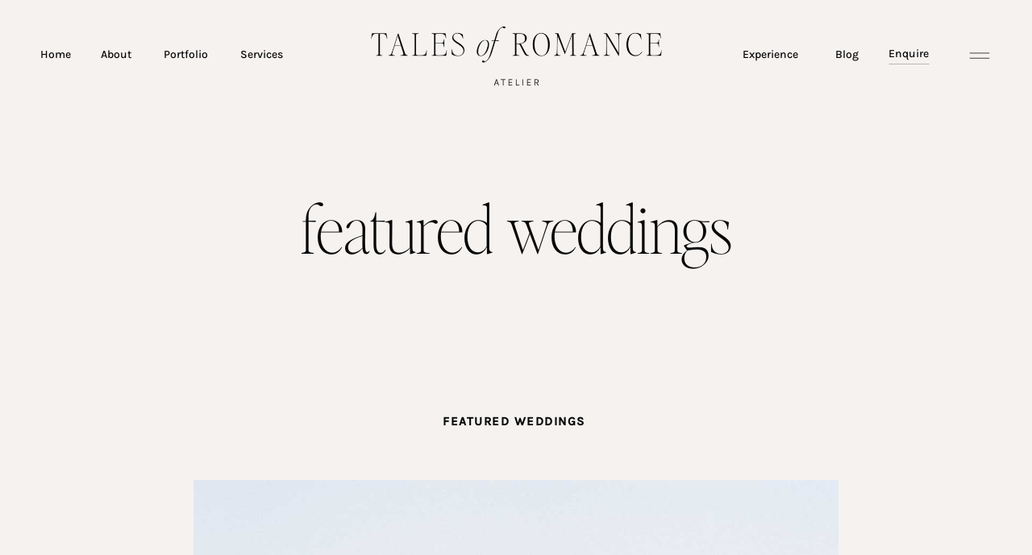

--- FILE ---
content_type: text/html; charset=UTF-8
request_url: https://talesofromance.com.au/featured-weddings/
body_size: 19384
content:
<!DOCTYPE html>
<html lang="en-AU" class="d">
<head>
<link rel="stylesheet" type="text/css" href="//lib.showit.co/engine/2.6.2/showit.css" />
<meta name='robots' content='index, follow, max-image-preview:large, max-snippet:-1, max-video-preview:-1' />

<!-- Google Tag Manager by PYS -->
<script data-cfasync="false" data-pagespeed-no-defer>
	var pys_datalayer_name = "dataLayer";
	window.dataLayer = window.dataLayer || [];</script> 
<!-- End Google Tag Manager by PYS -->
	<!-- This site is optimized with the Yoast SEO Premium plugin v20.0 (Yoast SEO v26.8) - https://yoast.com/product/yoast-seo-premium-wordpress/ -->
	<title>featured weddings - talesofromance.com.au/blog</title>
	<link rel="canonical" href="https://talesofromance.com.au/featured-weddings/" />
	<meta property="og:locale" content="en_US" />
	<meta property="og:type" content="article" />
	<meta property="og:title" content="featured weddings" />
	<meta property="og:description" content="&nbsp; featured weddings&nbsp; &nbsp; &nbsp;&nbsp; &nbsp;" />
	<meta property="og:url" content="https://talesofromance.com.au/featured-weddings/" />
	<meta property="og:site_name" content="talesofromance.com.au/blog" />
	<meta property="article:modified_time" content="2019-10-08T17:21:15+00:00" />
	<meta property="og:image" content="https://talesofromance.com.au/wp-content/uploads/2019/10/rustic-yarra-valley-wedding-venue-acacia-ridge-georgia-james-08475-1.jpg" />
	<meta property="og:image:width" content="1200" />
	<meta property="og:image:height" content="1799" />
	<meta property="og:image:type" content="image/jpeg" />
	<meta name="twitter:card" content="summary_large_image" />
	<script type="application/ld+json" class="yoast-schema-graph">{"@context":"https://schema.org","@graph":[{"@type":"WebPage","@id":"https://talesofromance.com.au/featured-weddings/","url":"https://talesofromance.com.au/featured-weddings/","name":"featured weddings - talesofromance.com.au/blog","isPartOf":{"@id":"https://talesofromance.com.au/#website"},"primaryImageOfPage":{"@id":"https://talesofromance.com.au/featured-weddings/#primaryimage"},"image":{"@id":"https://talesofromance.com.au/featured-weddings/#primaryimage"},"thumbnailUrl":"https://talesofromance.com.au/wp-content/uploads/2019/10/rustic-yarra-valley-wedding-venue-acacia-ridge-georgia-james-08475-1.jpg","datePublished":"2019-10-08T17:05:59+00:00","dateModified":"2019-10-08T17:21:15+00:00","breadcrumb":{"@id":"https://talesofromance.com.au/featured-weddings/#breadcrumb"},"inLanguage":"en-AU","potentialAction":[{"@type":"ReadAction","target":["https://talesofromance.com.au/featured-weddings/"]}]},{"@type":"ImageObject","inLanguage":"en-AU","@id":"https://talesofromance.com.au/featured-weddings/#primaryimage","url":"https://talesofromance.com.au/wp-content/uploads/2019/10/rustic-yarra-valley-wedding-venue-acacia-ridge-georgia-james-08475-1.jpg","contentUrl":"https://talesofromance.com.au/wp-content/uploads/2019/10/rustic-yarra-valley-wedding-venue-acacia-ridge-georgia-james-08475-1.jpg","width":1200,"height":1799},{"@type":"BreadcrumbList","@id":"https://talesofromance.com.au/featured-weddings/#breadcrumb","itemListElement":[{"@type":"ListItem","position":1,"name":"Home","item":"https://talesofromance.com.au/"},{"@type":"ListItem","position":2,"name":"featured weddings"}]},{"@type":"WebSite","@id":"https://talesofromance.com.au/#website","url":"https://talesofromance.com.au/","name":"talesofromance.com.au/blog","description":"","potentialAction":[{"@type":"SearchAction","target":{"@type":"EntryPoint","urlTemplate":"https://talesofromance.com.au/?s={search_term_string}"},"query-input":{"@type":"PropertyValueSpecification","valueRequired":true,"valueName":"search_term_string"}}],"inLanguage":"en-AU"}]}</script>
	<!-- / Yoast SEO Premium plugin. -->


<link rel="alternate" type="application/rss+xml" title="talesofromance.com.au/blog &raquo; Feed" href="https://talesofromance.com.au/feed/" />
<link rel="alternate" type="application/rss+xml" title="talesofromance.com.au/blog &raquo; Comments Feed" href="https://talesofromance.com.au/comments/feed/" />
<script type="text/javascript">
/* <![CDATA[ */
window._wpemojiSettings = {"baseUrl":"https:\/\/s.w.org\/images\/core\/emoji\/16.0.1\/72x72\/","ext":".png","svgUrl":"https:\/\/s.w.org\/images\/core\/emoji\/16.0.1\/svg\/","svgExt":".svg","source":{"concatemoji":"https:\/\/talesofromance.com.au\/wp-includes\/js\/wp-emoji-release.min.js?ver=6.8.3"}};
/*! This file is auto-generated */
!function(s,n){var o,i,e;function c(e){try{var t={supportTests:e,timestamp:(new Date).valueOf()};sessionStorage.setItem(o,JSON.stringify(t))}catch(e){}}function p(e,t,n){e.clearRect(0,0,e.canvas.width,e.canvas.height),e.fillText(t,0,0);var t=new Uint32Array(e.getImageData(0,0,e.canvas.width,e.canvas.height).data),a=(e.clearRect(0,0,e.canvas.width,e.canvas.height),e.fillText(n,0,0),new Uint32Array(e.getImageData(0,0,e.canvas.width,e.canvas.height).data));return t.every(function(e,t){return e===a[t]})}function u(e,t){e.clearRect(0,0,e.canvas.width,e.canvas.height),e.fillText(t,0,0);for(var n=e.getImageData(16,16,1,1),a=0;a<n.data.length;a++)if(0!==n.data[a])return!1;return!0}function f(e,t,n,a){switch(t){case"flag":return n(e,"\ud83c\udff3\ufe0f\u200d\u26a7\ufe0f","\ud83c\udff3\ufe0f\u200b\u26a7\ufe0f")?!1:!n(e,"\ud83c\udde8\ud83c\uddf6","\ud83c\udde8\u200b\ud83c\uddf6")&&!n(e,"\ud83c\udff4\udb40\udc67\udb40\udc62\udb40\udc65\udb40\udc6e\udb40\udc67\udb40\udc7f","\ud83c\udff4\u200b\udb40\udc67\u200b\udb40\udc62\u200b\udb40\udc65\u200b\udb40\udc6e\u200b\udb40\udc67\u200b\udb40\udc7f");case"emoji":return!a(e,"\ud83e\udedf")}return!1}function g(e,t,n,a){var r="undefined"!=typeof WorkerGlobalScope&&self instanceof WorkerGlobalScope?new OffscreenCanvas(300,150):s.createElement("canvas"),o=r.getContext("2d",{willReadFrequently:!0}),i=(o.textBaseline="top",o.font="600 32px Arial",{});return e.forEach(function(e){i[e]=t(o,e,n,a)}),i}function t(e){var t=s.createElement("script");t.src=e,t.defer=!0,s.head.appendChild(t)}"undefined"!=typeof Promise&&(o="wpEmojiSettingsSupports",i=["flag","emoji"],n.supports={everything:!0,everythingExceptFlag:!0},e=new Promise(function(e){s.addEventListener("DOMContentLoaded",e,{once:!0})}),new Promise(function(t){var n=function(){try{var e=JSON.parse(sessionStorage.getItem(o));if("object"==typeof e&&"number"==typeof e.timestamp&&(new Date).valueOf()<e.timestamp+604800&&"object"==typeof e.supportTests)return e.supportTests}catch(e){}return null}();if(!n){if("undefined"!=typeof Worker&&"undefined"!=typeof OffscreenCanvas&&"undefined"!=typeof URL&&URL.createObjectURL&&"undefined"!=typeof Blob)try{var e="postMessage("+g.toString()+"("+[JSON.stringify(i),f.toString(),p.toString(),u.toString()].join(",")+"));",a=new Blob([e],{type:"text/javascript"}),r=new Worker(URL.createObjectURL(a),{name:"wpTestEmojiSupports"});return void(r.onmessage=function(e){c(n=e.data),r.terminate(),t(n)})}catch(e){}c(n=g(i,f,p,u))}t(n)}).then(function(e){for(var t in e)n.supports[t]=e[t],n.supports.everything=n.supports.everything&&n.supports[t],"flag"!==t&&(n.supports.everythingExceptFlag=n.supports.everythingExceptFlag&&n.supports[t]);n.supports.everythingExceptFlag=n.supports.everythingExceptFlag&&!n.supports.flag,n.DOMReady=!1,n.readyCallback=function(){n.DOMReady=!0}}).then(function(){return e}).then(function(){var e;n.supports.everything||(n.readyCallback(),(e=n.source||{}).concatemoji?t(e.concatemoji):e.wpemoji&&e.twemoji&&(t(e.twemoji),t(e.wpemoji)))}))}((window,document),window._wpemojiSettings);
/* ]]> */
</script>
<style id='wp-emoji-styles-inline-css' type='text/css'>

	img.wp-smiley, img.emoji {
		display: inline !important;
		border: none !important;
		box-shadow: none !important;
		height: 1em !important;
		width: 1em !important;
		margin: 0 0.07em !important;
		vertical-align: -0.1em !important;
		background: none !important;
		padding: 0 !important;
	}
</style>
<link rel='stylesheet' id='wp-block-library-css' href='https://talesofromance.com.au/wp-includes/css/dist/block-library/style.min.css?ver=6.8.3' type='text/css' media='all' />
<style id='classic-theme-styles-inline-css' type='text/css'>
/*! This file is auto-generated */
.wp-block-button__link{color:#fff;background-color:#32373c;border-radius:9999px;box-shadow:none;text-decoration:none;padding:calc(.667em + 2px) calc(1.333em + 2px);font-size:1.125em}.wp-block-file__button{background:#32373c;color:#fff;text-decoration:none}
</style>
<style id='global-styles-inline-css' type='text/css'>
:root{--wp--preset--aspect-ratio--square: 1;--wp--preset--aspect-ratio--4-3: 4/3;--wp--preset--aspect-ratio--3-4: 3/4;--wp--preset--aspect-ratio--3-2: 3/2;--wp--preset--aspect-ratio--2-3: 2/3;--wp--preset--aspect-ratio--16-9: 16/9;--wp--preset--aspect-ratio--9-16: 9/16;--wp--preset--color--black: #000000;--wp--preset--color--cyan-bluish-gray: #abb8c3;--wp--preset--color--white: #ffffff;--wp--preset--color--pale-pink: #f78da7;--wp--preset--color--vivid-red: #cf2e2e;--wp--preset--color--luminous-vivid-orange: #ff6900;--wp--preset--color--luminous-vivid-amber: #fcb900;--wp--preset--color--light-green-cyan: #7bdcb5;--wp--preset--color--vivid-green-cyan: #00d084;--wp--preset--color--pale-cyan-blue: #8ed1fc;--wp--preset--color--vivid-cyan-blue: #0693e3;--wp--preset--color--vivid-purple: #9b51e0;--wp--preset--gradient--vivid-cyan-blue-to-vivid-purple: linear-gradient(135deg,rgba(6,147,227,1) 0%,rgb(155,81,224) 100%);--wp--preset--gradient--light-green-cyan-to-vivid-green-cyan: linear-gradient(135deg,rgb(122,220,180) 0%,rgb(0,208,130) 100%);--wp--preset--gradient--luminous-vivid-amber-to-luminous-vivid-orange: linear-gradient(135deg,rgba(252,185,0,1) 0%,rgba(255,105,0,1) 100%);--wp--preset--gradient--luminous-vivid-orange-to-vivid-red: linear-gradient(135deg,rgba(255,105,0,1) 0%,rgb(207,46,46) 100%);--wp--preset--gradient--very-light-gray-to-cyan-bluish-gray: linear-gradient(135deg,rgb(238,238,238) 0%,rgb(169,184,195) 100%);--wp--preset--gradient--cool-to-warm-spectrum: linear-gradient(135deg,rgb(74,234,220) 0%,rgb(151,120,209) 20%,rgb(207,42,186) 40%,rgb(238,44,130) 60%,rgb(251,105,98) 80%,rgb(254,248,76) 100%);--wp--preset--gradient--blush-light-purple: linear-gradient(135deg,rgb(255,206,236) 0%,rgb(152,150,240) 100%);--wp--preset--gradient--blush-bordeaux: linear-gradient(135deg,rgb(254,205,165) 0%,rgb(254,45,45) 50%,rgb(107,0,62) 100%);--wp--preset--gradient--luminous-dusk: linear-gradient(135deg,rgb(255,203,112) 0%,rgb(199,81,192) 50%,rgb(65,88,208) 100%);--wp--preset--gradient--pale-ocean: linear-gradient(135deg,rgb(255,245,203) 0%,rgb(182,227,212) 50%,rgb(51,167,181) 100%);--wp--preset--gradient--electric-grass: linear-gradient(135deg,rgb(202,248,128) 0%,rgb(113,206,126) 100%);--wp--preset--gradient--midnight: linear-gradient(135deg,rgb(2,3,129) 0%,rgb(40,116,252) 100%);--wp--preset--font-size--small: 13px;--wp--preset--font-size--medium: 20px;--wp--preset--font-size--large: 36px;--wp--preset--font-size--x-large: 42px;--wp--preset--spacing--20: 0.44rem;--wp--preset--spacing--30: 0.67rem;--wp--preset--spacing--40: 1rem;--wp--preset--spacing--50: 1.5rem;--wp--preset--spacing--60: 2.25rem;--wp--preset--spacing--70: 3.38rem;--wp--preset--spacing--80: 5.06rem;--wp--preset--shadow--natural: 6px 6px 9px rgba(0, 0, 0, 0.2);--wp--preset--shadow--deep: 12px 12px 50px rgba(0, 0, 0, 0.4);--wp--preset--shadow--sharp: 6px 6px 0px rgba(0, 0, 0, 0.2);--wp--preset--shadow--outlined: 6px 6px 0px -3px rgba(255, 255, 255, 1), 6px 6px rgba(0, 0, 0, 1);--wp--preset--shadow--crisp: 6px 6px 0px rgba(0, 0, 0, 1);}:where(.is-layout-flex){gap: 0.5em;}:where(.is-layout-grid){gap: 0.5em;}body .is-layout-flex{display: flex;}.is-layout-flex{flex-wrap: wrap;align-items: center;}.is-layout-flex > :is(*, div){margin: 0;}body .is-layout-grid{display: grid;}.is-layout-grid > :is(*, div){margin: 0;}:where(.wp-block-columns.is-layout-flex){gap: 2em;}:where(.wp-block-columns.is-layout-grid){gap: 2em;}:where(.wp-block-post-template.is-layout-flex){gap: 1.25em;}:where(.wp-block-post-template.is-layout-grid){gap: 1.25em;}.has-black-color{color: var(--wp--preset--color--black) !important;}.has-cyan-bluish-gray-color{color: var(--wp--preset--color--cyan-bluish-gray) !important;}.has-white-color{color: var(--wp--preset--color--white) !important;}.has-pale-pink-color{color: var(--wp--preset--color--pale-pink) !important;}.has-vivid-red-color{color: var(--wp--preset--color--vivid-red) !important;}.has-luminous-vivid-orange-color{color: var(--wp--preset--color--luminous-vivid-orange) !important;}.has-luminous-vivid-amber-color{color: var(--wp--preset--color--luminous-vivid-amber) !important;}.has-light-green-cyan-color{color: var(--wp--preset--color--light-green-cyan) !important;}.has-vivid-green-cyan-color{color: var(--wp--preset--color--vivid-green-cyan) !important;}.has-pale-cyan-blue-color{color: var(--wp--preset--color--pale-cyan-blue) !important;}.has-vivid-cyan-blue-color{color: var(--wp--preset--color--vivid-cyan-blue) !important;}.has-vivid-purple-color{color: var(--wp--preset--color--vivid-purple) !important;}.has-black-background-color{background-color: var(--wp--preset--color--black) !important;}.has-cyan-bluish-gray-background-color{background-color: var(--wp--preset--color--cyan-bluish-gray) !important;}.has-white-background-color{background-color: var(--wp--preset--color--white) !important;}.has-pale-pink-background-color{background-color: var(--wp--preset--color--pale-pink) !important;}.has-vivid-red-background-color{background-color: var(--wp--preset--color--vivid-red) !important;}.has-luminous-vivid-orange-background-color{background-color: var(--wp--preset--color--luminous-vivid-orange) !important;}.has-luminous-vivid-amber-background-color{background-color: var(--wp--preset--color--luminous-vivid-amber) !important;}.has-light-green-cyan-background-color{background-color: var(--wp--preset--color--light-green-cyan) !important;}.has-vivid-green-cyan-background-color{background-color: var(--wp--preset--color--vivid-green-cyan) !important;}.has-pale-cyan-blue-background-color{background-color: var(--wp--preset--color--pale-cyan-blue) !important;}.has-vivid-cyan-blue-background-color{background-color: var(--wp--preset--color--vivid-cyan-blue) !important;}.has-vivid-purple-background-color{background-color: var(--wp--preset--color--vivid-purple) !important;}.has-black-border-color{border-color: var(--wp--preset--color--black) !important;}.has-cyan-bluish-gray-border-color{border-color: var(--wp--preset--color--cyan-bluish-gray) !important;}.has-white-border-color{border-color: var(--wp--preset--color--white) !important;}.has-pale-pink-border-color{border-color: var(--wp--preset--color--pale-pink) !important;}.has-vivid-red-border-color{border-color: var(--wp--preset--color--vivid-red) !important;}.has-luminous-vivid-orange-border-color{border-color: var(--wp--preset--color--luminous-vivid-orange) !important;}.has-luminous-vivid-amber-border-color{border-color: var(--wp--preset--color--luminous-vivid-amber) !important;}.has-light-green-cyan-border-color{border-color: var(--wp--preset--color--light-green-cyan) !important;}.has-vivid-green-cyan-border-color{border-color: var(--wp--preset--color--vivid-green-cyan) !important;}.has-pale-cyan-blue-border-color{border-color: var(--wp--preset--color--pale-cyan-blue) !important;}.has-vivid-cyan-blue-border-color{border-color: var(--wp--preset--color--vivid-cyan-blue) !important;}.has-vivid-purple-border-color{border-color: var(--wp--preset--color--vivid-purple) !important;}.has-vivid-cyan-blue-to-vivid-purple-gradient-background{background: var(--wp--preset--gradient--vivid-cyan-blue-to-vivid-purple) !important;}.has-light-green-cyan-to-vivid-green-cyan-gradient-background{background: var(--wp--preset--gradient--light-green-cyan-to-vivid-green-cyan) !important;}.has-luminous-vivid-amber-to-luminous-vivid-orange-gradient-background{background: var(--wp--preset--gradient--luminous-vivid-amber-to-luminous-vivid-orange) !important;}.has-luminous-vivid-orange-to-vivid-red-gradient-background{background: var(--wp--preset--gradient--luminous-vivid-orange-to-vivid-red) !important;}.has-very-light-gray-to-cyan-bluish-gray-gradient-background{background: var(--wp--preset--gradient--very-light-gray-to-cyan-bluish-gray) !important;}.has-cool-to-warm-spectrum-gradient-background{background: var(--wp--preset--gradient--cool-to-warm-spectrum) !important;}.has-blush-light-purple-gradient-background{background: var(--wp--preset--gradient--blush-light-purple) !important;}.has-blush-bordeaux-gradient-background{background: var(--wp--preset--gradient--blush-bordeaux) !important;}.has-luminous-dusk-gradient-background{background: var(--wp--preset--gradient--luminous-dusk) !important;}.has-pale-ocean-gradient-background{background: var(--wp--preset--gradient--pale-ocean) !important;}.has-electric-grass-gradient-background{background: var(--wp--preset--gradient--electric-grass) !important;}.has-midnight-gradient-background{background: var(--wp--preset--gradient--midnight) !important;}.has-small-font-size{font-size: var(--wp--preset--font-size--small) !important;}.has-medium-font-size{font-size: var(--wp--preset--font-size--medium) !important;}.has-large-font-size{font-size: var(--wp--preset--font-size--large) !important;}.has-x-large-font-size{font-size: var(--wp--preset--font-size--x-large) !important;}
:where(.wp-block-post-template.is-layout-flex){gap: 1.25em;}:where(.wp-block-post-template.is-layout-grid){gap: 1.25em;}
:where(.wp-block-columns.is-layout-flex){gap: 2em;}:where(.wp-block-columns.is-layout-grid){gap: 2em;}
:root :where(.wp-block-pullquote){font-size: 1.5em;line-height: 1.6;}
</style>
<link rel='stylesheet' id='wc-gallery-style-css' href='https://talesofromance.com.au/wp-content/plugins/wc-gallery/includes/css/style.css?ver=1.67' type='text/css' media='all' />
<link rel='stylesheet' id='wc-gallery-popup-style-css' href='https://talesofromance.com.au/wp-content/plugins/wc-gallery/includes/css/magnific-popup.css?ver=1.1.0' type='text/css' media='all' />
<link rel='stylesheet' id='wc-gallery-flexslider-style-css' href='https://talesofromance.com.au/wp-content/plugins/wc-gallery/includes/vendors/flexslider/flexslider.css?ver=2.6.1' type='text/css' media='all' />
<link rel='stylesheet' id='wc-gallery-owlcarousel-style-css' href='https://talesofromance.com.au/wp-content/plugins/wc-gallery/includes/vendors/owlcarousel/assets/owl.carousel.css?ver=2.1.4' type='text/css' media='all' />
<link rel='stylesheet' id='wc-gallery-owlcarousel-theme-style-css' href='https://talesofromance.com.au/wp-content/plugins/wc-gallery/includes/vendors/owlcarousel/assets/owl.theme.default.css?ver=2.1.4' type='text/css' media='all' />
<link rel='stylesheet' id='pub-style-css' href='https://talesofromance.com.au/wp-content/themes/showit/pubs/bkfawlxewbypopvirvsuyw/20251204223644S5em24m/assets/pub.css?ver=1764887812' type='text/css' media='all' />
<script type="text/javascript" src="https://talesofromance.com.au/wp-includes/js/jquery/jquery.min.js?ver=3.7.1" id="jquery-core-js"></script>
<script type="text/javascript" id="jquery-core-js-after">
/* <![CDATA[ */
$ = jQuery;
/* ]]> */
</script>
<script type="text/javascript" src="https://talesofromance.com.au/wp-includes/js/jquery/jquery-migrate.min.js?ver=3.4.1" id="jquery-migrate-js"></script>
<script type="text/javascript" src="https://talesofromance.com.au/wp-content/themes/showit/pubs/bkfawlxewbypopvirvsuyw/20251204223644S5em24m/assets/pub.js?ver=1764887812" id="pub-script-js"></script>
<link rel="https://api.w.org/" href="https://talesofromance.com.au/wp-json/" /><link rel="alternate" title="JSON" type="application/json" href="https://talesofromance.com.au/wp-json/wp/v2/pages/11" /><link rel="EditURI" type="application/rsd+xml" title="RSD" href="https://talesofromance.com.au/xmlrpc.php?rsd" />
<link rel='shortlink' href='https://talesofromance.com.au/?p=11' />
<link rel="alternate" title="oEmbed (JSON)" type="application/json+oembed" href="https://talesofromance.com.au/wp-json/oembed/1.0/embed?url=https%3A%2F%2Ftalesofromance.com.au%2Ffeatured-weddings%2F" />
<link rel="alternate" title="oEmbed (XML)" type="text/xml+oembed" href="https://talesofromance.com.au/wp-json/oembed/1.0/embed?url=https%3A%2F%2Ftalesofromance.com.au%2Ffeatured-weddings%2F&#038;format=xml" />
		<script type="text/javascript" async defer data-pin-color="red"  data-pin-hover="true"
			src="https://talesofromance.com.au/wp-content/plugins/pinterest-pin-it-button-on-image-hover-and-post/js/pinit.js"></script>
		
<!-- Meta Pixel Code -->
<script type='text/javascript'>
!function(f,b,e,v,n,t,s){if(f.fbq)return;n=f.fbq=function(){n.callMethod?
n.callMethod.apply(n,arguments):n.queue.push(arguments)};if(!f._fbq)f._fbq=n;
n.push=n;n.loaded=!0;n.version='2.0';n.queue=[];t=b.createElement(e);t.async=!0;
t.src=v;s=b.getElementsByTagName(e)[0];s.parentNode.insertBefore(t,s)}(window,
document,'script','https://connect.facebook.net/en_US/fbevents.js?v=next');
</script>
<!-- End Meta Pixel Code -->

      <script type='text/javascript'>
        var url = window.location.origin + '?ob=open-bridge';
        fbq('set', 'openbridge', '760687070958130', url);
      </script>
    <script type='text/javascript'>fbq('init', '760687070958130', {}, {
    "agent": "wordpress-6.8.3-4.0.1"
})</script><script type='text/javascript'>
    fbq('track', 'PageView', []);
  </script>
<!-- Meta Pixel Code -->
<noscript>
<img height="1" width="1" style="display:none" alt="fbpx"
src="https://www.facebook.com/tr?id=760687070958130&ev=PageView&noscript=1" />
</noscript>
<!-- End Meta Pixel Code -->
<style type="text/css">.recentcomments a{display:inline !important;padding:0 !important;margin:0 !important;}</style><link rel="icon" href="https://talesofromance.com.au/wp-content/uploads/2024/11/cropped-Black-32x32.png" sizes="32x32" />
<link rel="icon" href="https://talesofromance.com.au/wp-content/uploads/2024/11/cropped-Black-192x192.png" sizes="192x192" />
<link rel="apple-touch-icon" href="https://talesofromance.com.au/wp-content/uploads/2024/11/cropped-Black-180x180.png" />
<meta name="msapplication-TileImage" content="https://talesofromance.com.au/wp-content/uploads/2024/11/cropped-Black-270x270.png" />

<meta charset="UTF-8" />
<meta name="viewport" content="width=device-width, initial-scale=1" />
<link rel="icon" type="image/png" href="//static.showit.co/200/tpQz9XHCMZN8xePLLZN-Ig/96042/black_without_edge.png" />
<link rel="preconnect" href="https://static.showit.co" />


<style>
@font-face{font-family:Karla Medium;src:url('//static.showit.co/file/yN352lwjj47FPnj-eruhrA/96042/karla-medium.woff');}
@font-face{font-family:Editors Note;src:url('//static.showit.co/file/N9knt8dYIIbCb5kHERMwbg/96042/editor_snote-hairline.woff');}
@font-face{font-family:Karla Light;src:url('//static.showit.co/file/gRhX7K3j3Xp80Ddb5ExHOg/96042/karla-light.woff');}
@font-face{font-family:Editors Note Italic;src:url('//static.showit.co/file/N72OAK054AR_3oQxbellWA/96042/editor_snote-hairlineitalic.woff');}
</style>
<script id="init_data" type="application/json">
{"mobile":{"w":320,"bgMediaType":"none","bgFillType":"color","bgColor":"#ffffff"},"desktop":{"w":1200,"defaultTrIn":{"type":"fade"},"defaultTrOut":{"type":"fade"},"bgColor":"#ffffff","bgMediaType":"none","bgFillType":"color"},"sid":"bkfawlxewbypopvirvsuyw","break":768,"assetURL":"//static.showit.co","contactFormId":"96042/212368","cfAction":"aHR0cHM6Ly9jbGllbnRzZXJ2aWNlLnNob3dpdC5jby9jb250YWN0Zm9ybQ==","sgAction":"aHR0cHM6Ly9jbGllbnRzZXJ2aWNlLnNob3dpdC5jby9zb2NpYWxncmlk","blockData":[{"slug":"menu-open","visible":"a","states":[{"d":{"bgFillType":"color","bgColor":"colors-1","bgMediaType":"none"},"m":{"bgFillType":"color","bgColor":"colors-1","bgMediaType":"none"},"slug":"first-option"},{"d":{"bgFillType":"color","bgColor":"#000000","bgMediaType":"image","bgImage":{"key":"MjQqRR4rQ0ZRXTppXZRDjQ/96042/oshani_and_ben-405272.jpg","aspect_ratio":1.5,"title":"Oshani&Ben-405272","type":"asset"},"bgOpacity":44,"bgPos":"cm","bgScale":"cover","bgScroll":"p"},"m":{"bgFillType":"color","bgColor":"#000000","bgMediaType":"image","bgImage":{"key":"MjQqRR4rQ0ZRXTppXZRDjQ/96042/oshani_and_ben-405272.jpg","aspect_ratio":1.5,"title":"Oshani&Ben-405272","type":"asset"},"bgOpacity":44,"bgPos":"cm","bgScale":"cover","bgScroll":"p"},"slug":"second-option"}],"d":{"h":877,"w":1200,"locking":{"side":"t"},"nature":"wH","trIn":{"type":"fade","direction":"Down"},"trOut":{"type":"fade","duration":0.6,"direction":"Up"},"stateTrIn":{"type":"fade","duration":0.5},"stateTrOut":{"type":"fade","duration":0.5},"bgFillType":"color","bgColor":"colors-1:95","bgMediaType":"none","tr":{"in":{"cl":"fadeIn","d":"0.5","dl":"0"},"out":{"cl":"fadeOut","d":0.6,"dl":"0"}}},"m":{"h":518,"w":320,"locking":{"side":"t"},"nature":"wH","trIn":{"type":"fade","direction":"Down"},"trOut":{"type":"slide","direction":"Up"},"stateTrIn":{"type":"fade","duration":0.5},"stateTrOut":{"type":"fade","duration":0.5},"bgFillType":"color","bgColor":"colors-1:95","bgMediaType":"none","tr":{"in":{"cl":"fadeIn","d":"0.5","dl":"0"},"out":{"cl":"slideOutUp","d":"0.5","dl":"0"}}},"stateTrans":[{"d":{"in":{"cl":"fadeIn","d":0.5,"dl":"0","od":"fadeIn"},"out":{"cl":"fadeOut","d":0.5,"dl":"0","od":"fadeOut"}},"m":{"in":{"cl":"fadeIn","d":0.5,"dl":"0","od":"fadeIn"},"out":{"cl":"fadeOut","d":0.5,"dl":"0","od":"fadeOut"}}},{"d":{"in":{"cl":"fadeIn","d":0.5,"dl":"0","od":"fadeIn"},"out":{"cl":"fadeOut","d":0.5,"dl":"0","od":"fadeOut"}},"m":{"in":{"cl":"fadeIn","d":0.5,"dl":"0","od":"fadeIn"},"out":{"cl":"fadeOut","d":0.5,"dl":"0","od":"fadeOut"}}}]},{"slug":"top-menu-black","visible":"a","states":[],"d":{"h":138,"w":1200,"bgFillType":"color","bgColor":"colors-6","bgMediaType":"none"},"m":{"h":80,"w":320,"bgFillType":"color","bgColor":"colors-6","bgMediaType":"none"}},{"slug":"title","visible":"a","states":[],"d":{"h":300,"w":1200,"nature":"dH","bgFillType":"color","bgColor":"colors-6","bgMediaType":"none"},"m":{"h":160,"w":320,"nature":"dH","bgFillType":"color","bgColor":"colors-6","bgMediaType":"none"}},{"slug":"post-content","visible":"a","states":[],"d":{"h":740,"w":1200,"nature":"dH","bgFillType":"color","bgColor":"colors-6","bgMediaType":"none"},"m":{"h":1380,"w":320,"nature":"dH","bgFillType":"color","bgColor":"colors-6","bgMediaType":"none"}},{"slug":"footer","visible":"a","states":[],"d":{"h":991,"w":1200,"bgFillType":"color","bgColor":"colors-6","bgMediaType":"none"},"m":{"h":924,"w":320,"locking":{},"bgFillType":"color","bgColor":"colors-6","bgMediaType":"none"}}],"elementData":[{"type":"graphic","visible":"d","id":"menu-open_first-option_0","blockId":"menu-open","m":{"x":-92,"y":206,"w":148,"h":215,"a":0},"d":{"x":104,"y":160,"w":358,"h":459,"a":0,"o":100},"c":{"key":"KYXiNLcgyK0-1SgU04UnlA/96042/jh-ashley_and_josh-401835.jpg","aspect_ratio":0.66623}},{"type":"text","visible":"d","id":"menu-open_first-option_1","blockId":"menu-open","m":{"x":28,"y":410,"w":255,"h":86,"a":0},"d":{"x":87,"y":648,"w":375,"h":85,"a":0}},{"type":"icon","visible":"a","id":"menu-open_first-option_2","blockId":"menu-open","m":{"x":275,"y":13,"w":35,"h":31,"a":0,"lockV":"t"},"d":{"x":1131,"y":30,"w":34,"h":52,"a":0,"lockH":"r","lockV":"t"},"pc":[{"type":"hide","block":"menu-open"}]},{"type":"text","visible":"a","id":"menu-open_first-option_3","blockId":"menu-open","m":{"x":152,"y":105,"w":24,"h":18,"a":0,"lockV":"b"},"d":{"x":844,"y":167,"w":38,"h":27,"a":0}},{"type":"text","visible":"a","id":"menu-open_first-option_4","blockId":"menu-open","m":{"x":181,"y":103,"w":102,"h":34,"a":0,"lockV":"b"},"d":{"x":868,"y":160,"w":235,"h":74,"a":0,"o":100}},{"type":"text","visible":"a","id":"menu-open_first-option_5","blockId":"menu-open","m":{"x":139,"y":149,"w":22,"h":18,"a":0,"lockV":"b"},"d":{"x":815,"y":253,"w":38,"h":27,"a":0}},{"type":"text","visible":"a","id":"menu-open_first-option_6","blockId":"menu-open","m":{"x":163,"y":147,"w":120,"h":39,"a":0,"lockV":"b"},"d":{"x":808,"y":247,"w":295,"h":74,"a":0,"o":100}},{"type":"text","visible":"a","id":"menu-open_first-option_7","blockId":"menu-open","m":{"x":61,"y":196,"w":40,"h":18,"a":0,"lockV":"b"},"d":{"x":659,"y":342,"w":38,"h":27,"a":0}},{"type":"text","visible":"a","id":"menu-open_first-option_8","blockId":"menu-open","m":{"x":99,"y":196,"w":184,"h":36,"a":0,"lockV":"b"},"d":{"x":698,"y":334,"w":405,"h":74,"a":0,"o":100}},{"type":"text","visible":"a","id":"menu-open_first-option_9","blockId":"menu-open","m":{"x":93,"y":244,"w":27,"h":18,"a":0,"lockV":"b"},"d":{"x":719,"y":430,"w":38,"h":27,"a":0}},{"type":"text","visible":"a","id":"menu-open_first-option_10","blockId":"menu-open","m":{"x":73,"y":242,"w":210,"h":36,"a":0,"lockV":"b"},"d":{"x":751,"y":422,"w":352,"h":74,"a":0,"o":100}},{"type":"text","visible":"a","id":"menu-open_first-option_11","blockId":"menu-open","m":{"x":33,"y":288,"w":47,"h":18,"a":0,"lockV":"b"},"d":{"x":600,"y":516,"w":38,"h":27,"a":0}},{"type":"text","visible":"a","id":"menu-open_first-option_12","blockId":"menu-open","m":{"x":73,"y":287,"w":210,"h":36,"a":0,"lockV":"b"},"d":{"x":638,"y":509,"w":465,"h":74,"a":0,"o":100}},{"type":"text","visible":"a","id":"menu-open_first-option_13","blockId":"menu-open","m":{"x":98,"y":333,"w":24,"h":18,"a":0,"lockV":"b"},"d":{"x":720,"y":605,"w":38,"h":27,"a":0}},{"type":"text","visible":"a","id":"menu-open_first-option_14","blockId":"menu-open","m":{"x":126,"y":333,"w":157,"h":37,"a":0,"lockV":"b"},"d":{"x":764,"y":596,"w":339,"h":74,"a":0,"o":100}},{"type":"text","visible":"a","id":"menu-open_first-option_15","blockId":"menu-open","m":{"x":156,"y":381,"w":35,"h":18,"a":0,"lockV":"b"},"d":{"x":853,"y":689,"w":38,"h":27,"a":0}},{"type":"text","visible":"a","id":"menu-open_first-option_16","blockId":"menu-open","m":{"x":190,"y":380,"w":93,"h":37,"a":0,"lockV":"b"},"d":{"x":875,"y":683,"w":228,"h":74,"a":0,"o":100}},{"type":"text","visible":"a","id":"menu-open_first-option_17","blockId":"menu-open","m":{"x":125,"y":438,"w":94,"h":18,"a":0,"lockV":"b"},"d":{"x":132,"y":786,"w":118,"h":22,"a":0}},{"type":"text","visible":"a","id":"menu-open_first-option_18","blockId":"menu-open","m":{"x":208,"y":438,"w":75,"h":18,"a":0,"lockV":"b"},"d":{"x":250,"y":786,"w":80,"h":22,"a":0}},{"type":"text","visible":"a","id":"menu-open_first-option_19","blockId":"menu-open","m":{"x":196,"y":459,"w":95,"h":18,"a":0,"lockV":"b"},"d":{"x":330,"y":786,"w":87,"h":22,"a":0}},{"type":"graphic","visible":"a","id":"menu-open_first-option_20","blockId":"menu-open","m":{"x":37,"y":56,"w":40,"h":47,"a":0},"d":{"x":76,"y":111,"w":83,"h":99,"a":0},"c":{"key":"akiS9iXN5hBrH_cM8SpMQg/96042/white_without_edge.png","aspect_ratio":0.87378}},{"type":"text","visible":"d","id":"menu-open_second-option_0","blockId":"menu-open","m":{"x":0,"y":2012,"w":320,"h":86,"a":0},"d":{"x":438,"y":588,"w":324,"h":90,"a":0}},{"type":"svg","visible":"a","id":"menu-open_second-option_1","blockId":"menu-open","m":{"x":136,"y":33,"w":59,"h":107,"a":0},"d":{"x":556,"y":142,"w":88,"h":111,"a":0},"c":{"key":"H49RugHCTFiDqnVSHfiWcg/shared/fitzgerald-frame-white.svg","aspect_ratio":0.78667}},{"type":"text","visible":"a","id":"menu-open_second-option_2","blockId":"menu-open","m":{"x":134,"y":69,"w":65,"h":35,"a":0,"trIn":{"cl":"fadeIn","d":"0.5","dl":"0"}},"d":{"x":573,"y":172,"w":55,"h":52,"a":0}},{"type":"icon","visible":"a","id":"menu-open_second-option_3","blockId":"menu-open","m":{"x":278,"y":9,"w":35,"h":31,"a":0,"lockV":"t"},"d":{"x":1136,"y":22,"w":34,"h":52,"a":0,"lockH":"r","lockV":"t"},"pc":[{"type":"hide","block":"menu-open"}]},{"type":"text","visible":"a","id":"menu-open_second-option_4","blockId":"menu-open","m":{"x":36,"y":150,"w":102,"h":34,"a":0},"d":{"x":417,"y":303,"w":157,"h":66,"a":0,"o":100}},{"type":"text","visible":"a","id":"menu-open_second-option_5","blockId":"menu-open","m":{"x":142,"y":150,"w":19,"h":39,"a":0},"d":{"x":539,"y":303,"w":111,"h":66,"a":0,"o":100}},{"type":"text","visible":"a","id":"menu-open_second-option_6","blockId":"menu-open","m":{"x":162,"y":150,"w":120,"h":39,"a":0},"d":{"x":609,"y":303,"w":174,"h":61,"a":0,"o":100}},{"type":"text","visible":"a","id":"menu-open_second-option_7","blockId":"menu-open","m":{"x":60,"y":195,"w":176,"h":36,"a":0},"d":{"x":314,"y":369,"w":294,"h":56,"a":0,"o":100}},{"type":"text","visible":"a","id":"menu-open_second-option_8","blockId":"menu-open","m":{"x":248,"y":195,"w":24,"h":42,"a":0},"d":{"x":598,"y":437,"w":111,"h":70,"a":0,"o":100}},{"type":"text","visible":"a","id":"menu-open_second-option_9","blockId":"menu-open","m":{"x":55,"y":238,"w":210,"h":36,"a":0},"d":{"x":643,"y":369,"w":244,"h":56,"a":0,"o":100}},{"type":"text","visible":"m","id":"menu-open_second-option_10","blockId":"menu-open","m":{"x":243,"y":239,"w":24,"h":42,"a":0},"d":{"x":598,"y":437,"w":111,"h":70,"a":0,"o":100}},{"type":"text","visible":"a","id":"menu-open_second-option_11","blockId":"menu-open","m":{"x":21,"y":282,"w":157,"h":37,"a":0},"d":{"x":397,"y":437,"w":234,"h":56,"a":0,"o":100}},{"type":"text","visible":"a","id":"menu-open_second-option_12","blockId":"menu-open","m":{"x":176,"y":282,"w":22,"h":31,"a":0},"d":{"x":564,"y":369,"w":111,"h":62,"a":0,"o":100}},{"type":"text","visible":"a","id":"menu-open_second-option_13","blockId":"menu-open","m":{"x":204,"y":282,"w":93,"h":37,"a":0},"d":{"x":670,"y":437,"w":153,"h":62,"a":0,"o":100}},{"type":"text","visible":"a","id":"menu-open_second-option_14","blockId":"menu-open","m":{"x":85,"y":343,"w":150,"h":18,"a":0},"d":{"x":488,"y":531,"w":73,"h":27,"a":0}},{"type":"text","visible":"a","id":"menu-open_second-option_15","blockId":"menu-open","m":{"x":85,"y":369,"w":150,"h":18,"a":0},"d":{"x":597,"y":531,"w":108,"h":22,"a":0}},{"type":"text","visible":"a","id":"menu-open_second-option_16","blockId":"menu-open","m":{"x":85,"y":395,"w":150,"h":18,"a":0},"d":{"x":742,"y":531,"w":128,"h":22,"a":0}},{"type":"text","visible":"a","id":"menu-open_second-option_17","blockId":"menu-open","m":{"x":85,"y":421,"w":150,"h":18,"a":0},"d":{"x":330,"y":531,"w":121,"h":27,"a":0}},{"type":"icon","visible":"a","id":"menu-open_second-option_18","blockId":"menu-open","m":{"x":98,"y":463,"w":20,"h":24,"a":0},"d":{"x":540,"y":702,"w":20,"h":24,"a":0}},{"type":"icon","visible":"a","id":"menu-open_second-option_19","blockId":"menu-open","m":{"x":135,"y":463,"w":20,"h":24,"a":0},"d":{"x":606,"y":702,"w":20,"h":24,"a":0}},{"type":"icon","visible":"a","id":"menu-open_second-option_20","blockId":"menu-open","m":{"x":170,"y":462,"w":20,"h":26,"a":0},"d":{"x":572,"y":701,"w":20,"h":26,"a":0}},{"type":"icon","visible":"a","id":"menu-open_second-option_21","blockId":"menu-open","m":{"x":202,"y":463,"w":19,"h":24,"a":0},"d":{"x":641,"y":701,"w":20,"h":26,"a":0}},{"type":"icon","visible":"m","id":"top-menu-black_0","blockId":"top-menu-black","m":{"x":275,"y":22,"w":28,"h":37,"a":0},"d":{"x":550,"y":-49,"w":100,"h":100,"a":0},"pc":[{"type":"show","block":"menu-open"}]},{"type":"icon","visible":"d","id":"top-menu-black_1","blockId":"top-menu-black","m":{"x":135,"y":-24,"w":50,"h":50,"a":0},"d":{"x":1115,"y":53,"w":40,"h":32,"a":0,"lockH":"r"},"pc":[{"type":"show","block":"menu-open"}]},{"type":"text","visible":"d","id":"top-menu-black_2","blockId":"top-menu-black","m":{"x":108,"y":100,"w":105,"h":19,"a":0},"d":{"x":46,"y":57,"w":46,"h":21,"a":0,"trIn":{"cl":"fadeIn","d":"0.5","dl":"0"},"lockH":"l"}},{"type":"text","visible":"d","id":"top-menu-black_3","blockId":"top-menu-black","m":{"x":108,"y":100,"w":105,"h":19,"a":0},"d":{"x":121,"y":57,"w":45,"h":20,"a":0,"trIn":{"cl":"fadeIn","d":"0.5","dl":"0"},"lockH":"l"}},{"type":"text","visible":"d","id":"top-menu-black_4","blockId":"top-menu-black","m":{"x":108,"y":100,"w":105,"h":19,"a":0},"d":{"x":195,"y":57,"w":71,"h":21,"a":0,"trIn":{"cl":"fadeIn","d":"0.5","dl":"0"},"lockH":"l"}},{"type":"text","visible":"d","id":"top-menu-black_5","blockId":"top-menu-black","m":{"x":108,"y":100,"w":105,"h":19,"a":0},"d":{"x":295,"y":57,"w":59,"h":21,"a":0,"trIn":{"cl":"fadeIn","d":"0.5","dl":"0"},"lockH":"l"}},{"type":"text","visible":"d","id":"top-menu-black_6","blockId":"top-menu-black","m":{"x":108,"y":100,"w":105,"h":19,"a":0},"d":{"x":837,"y":57,"w":77,"h":21,"a":0,"trIn":{"cl":"fadeIn","d":"0.5","dl":"0"},"lockH":"r"}},{"type":"text","visible":"d","id":"top-menu-black_7","blockId":"top-menu-black","m":{"x":108,"y":100,"w":105,"h":19,"a":0},"d":{"x":951,"y":57,"w":38,"h":20,"a":0,"trIn":{"cl":"fadeIn","d":"0.5","dl":"0"},"lockH":"r"}},{"type":"text","visible":"d","id":"top-menu-black_8","blockId":"top-menu-black","m":{"x":108,"y":100,"w":105,"h":19,"a":0},"d":{"x":1021,"y":56,"w":51,"h":23,"a":0,"trIn":{"cl":"fadeIn","d":"0.5","dl":"0"},"lockH":"r"}},{"type":"line","visible":"d","id":"top-menu-black_9","blockId":"top-menu-black","m":{"x":31,"y":310,"w":116,"h":1,"a":0},"d":{"x":1023,"y":79,"w":50,"h":1,"a":0,"lockH":"r"}},{"type":"graphic","visible":"a","id":"top-menu-black_10","blockId":"top-menu-black","m":{"x":49,"y":-24,"w":222,"h":129,"a":0},"d":{"x":387,"y":-79,"w":427,"h":297,"a":0},"c":{"key":"L1AEcVNWau0RxYt-wgVOlQ/96042/black.png","aspect_ratio":1}},{"type":"text","visible":"a","id":"title_0","blockId":"title","m":{"x":30,"y":24,"w":260,"h":136,"a":0},"d":{"x":63,"y":100,"w":1074,"h":212,"a":0,"lockV":"t"}},{"type":"text","visible":"a","id":"post-content_0","blockId":"post-content","m":{"x":30,"y":15,"w":260,"h":1318,"a":0},"d":{"x":200,"y":30,"w":800,"h":646,"a":0}},{"type":"text","visible":"a","id":"footer_0","blockId":"footer","m":{"x":9,"y":878,"w":295,"h":16,"a":0},"d":{"x":754,"y":962,"w":434,"h":18,"a":0,"lockH":"r"}},{"type":"icon","visible":"m","id":"footer_1","blockId":"footer","m":{"x":257,"y":32,"w":46,"h":53,"a":90},"d":{"x":1132,"y":26,"w":63,"h":61,"a":90}},{"type":"text","visible":"a","id":"footer_2","blockId":"footer","m":{"x":30,"y":139,"w":95,"h":34,"a":0},"d":{"x":764,"y":98,"w":105,"h":50,"a":0}},{"type":"text","visible":"a","id":"footer_3","blockId":"footer","m":{"x":30,"y":182,"w":95,"h":34,"a":0},"d":{"x":764,"y":151,"w":118,"h":50,"a":0}},{"type":"text","visible":"a","id":"footer_4","blockId":"footer","m":{"x":30,"y":226,"w":104,"h":34,"a":0},"d":{"x":764,"y":205,"w":143,"h":50,"a":0}},{"type":"text","visible":"a","id":"footer_5","blockId":"footer","m":{"x":30,"y":269,"w":104,"h":34,"a":0},"d":{"x":764,"y":258,"w":138,"h":50,"a":0}},{"type":"text","visible":"a","id":"footer_6","blockId":"footer","m":{"x":159,"y":139,"w":134,"h":34,"a":0},"d":{"x":955,"y":96,"w":175,"h":50,"a":0}},{"type":"text","visible":"a","id":"footer_7","blockId":"footer","m":{"x":159,"y":182,"w":134,"h":34,"a":0},"d":{"x":955,"y":151,"w":163,"h":50,"a":0}},{"type":"text","visible":"a","id":"footer_8","blockId":"footer","m":{"x":159,"y":225,"w":134,"h":34,"a":0},"d":{"x":955,"y":205,"w":121,"h":50,"a":0}},{"type":"text","visible":"a","id":"footer_9","blockId":"footer","m":{"x":21,"y":418,"w":278,"h":68,"a":0},"d":{"x":80,"y":221,"w":323,"h":135,"a":0}},{"type":"line","visible":"a","id":"footer_10","blockId":"footer","m":{"x":0,"y":539,"w":320,"h":1,"a":0},"d":{"x":0,"y":630,"w":1200,"h":1,"a":0,"lockH":"s"}},{"type":"text","visible":"m","id":"footer_11","blockId":"footer","m":{"x":-292,"y":561,"w":905,"h":21,"a":0,"trIn":{"cl":"slideInLeft","d":12,"dl":"0"}},"d":{"x":-640,"y":674,"w":2500,"h":32,"a":0,"trIn":{"cl":"slideInLeft","d":28,"dl":"0"}}},{"type":"text","visible":"d","id":"footer_12","blockId":"footer","m":{"x":-746,"y":490,"w":2000,"h":20,"a":0},"d":{"x":-900,"y":663,"w":3000,"h":28,"a":0,"trIn":{"cl":"slideInLeft","d":28,"dl":"0"}}},{"type":"social","visible":"a","id":"footer_13","blockId":"footer","m":{"x":-11,"y":602,"w":340,"h":322,"a":0},"d":{"x":0,"y":721,"w":1882,"h":270,"a":0,"lockH":"s"}},{"type":"graphic","visible":"a","id":"footer_14","blockId":"footer","m":{"x":21,"y":337,"w":278,"h":57,"a":0},"d":{"x":180,"y":410,"w":840,"h":171,"a":0},"c":{"key":"drox3f1AhyHdoV-rODLRlA/96042/black_without_edge.png","aspect_ratio":4.91077}},{"type":"graphic","visible":"a","id":"footer_15","blockId":"footer","m":{"x":36,"y":36,"w":49,"h":59,"a":0},"d":{"x":86,"y":94,"w":76,"h":91,"a":0},"c":{"key":"eGtsq-9yfjKnyar9-EZwTA/96042/black_without_edge.png","aspect_ratio":0.83203}}]}
</script>
<link
rel="stylesheet"
type="text/css"
href="https://cdnjs.cloudflare.com/ajax/libs/animate.css/3.4.0/animate.min.css"
/>


<script src="//lib.showit.co/engine/2.6.2/showit-lib.min.js"></script>
<script src="//lib.showit.co/engine/2.6.2/showit.min.js"></script>
<script>

function initPage(){

}
</script>

<style id="si-page-css">
html.m {background-color:rgba(255,255,255,1);}
html.d {background-color:rgba(255,255,255,1);}
.d .se:has(.st-primary) {border-radius:10px;box-shadow:none;opacity:1;overflow:hidden;}
.d .st-primary {padding:10px 14px 10px 14px;border-width:0px;border-color:rgba(7,7,7,1);background-color:rgba(7,7,7,1);background-image:none;border-radius:inherit;transition-duration:0.5s;}
.d .st-primary span {color:rgba(255,255,255,1);font-family:'Karla Medium';font-weight:400;font-style:normal;font-size:15px;text-align:center;text-transform:uppercase;letter-spacing:0.1em;line-height:1.6;transition-duration:0.5s;}
.d .se:has(.st-primary:hover), .d .se:has(.trigger-child-hovers:hover .st-primary) {}
.d .st-primary.se-button:hover, .d .trigger-child-hovers:hover .st-primary.se-button {background-color:rgba(7,7,7,1);background-image:none;transition-property:background-color,background-image;}
.d .st-primary.se-button:hover span, .d .trigger-child-hovers:hover .st-primary.se-button span {}
.m .se:has(.st-primary) {border-radius:10px;box-shadow:none;opacity:1;overflow:hidden;}
.m .st-primary {padding:10px 14px 10px 14px;border-width:0px;border-color:rgba(7,7,7,1);background-color:rgba(7,7,7,1);background-image:none;border-radius:inherit;}
.m .st-primary span {color:rgba(255,255,255,1);font-family:'Karla Medium';font-weight:400;font-style:normal;font-size:13px;text-align:center;text-transform:uppercase;letter-spacing:0.1em;line-height:1.6;}
.d .se:has(.st-secondary) {border-radius:10px;box-shadow:none;opacity:1;overflow:hidden;}
.d .st-secondary {padding:10px 14px 10px 14px;border-width:2px;border-color:rgba(7,7,7,1);background-color:rgba(0,0,0,0);background-image:none;border-radius:inherit;transition-duration:0.5s;}
.d .st-secondary span {color:rgba(7,7,7,1);font-family:'Karla Medium';font-weight:400;font-style:normal;font-size:15px;text-align:center;text-transform:uppercase;letter-spacing:0.1em;line-height:1.6;transition-duration:0.5s;}
.d .se:has(.st-secondary:hover), .d .se:has(.trigger-child-hovers:hover .st-secondary) {}
.d .st-secondary.se-button:hover, .d .trigger-child-hovers:hover .st-secondary.se-button {border-color:rgba(7,7,7,0.7);background-color:rgba(0,0,0,0);background-image:none;transition-property:border-color,background-color,background-image;}
.d .st-secondary.se-button:hover span, .d .trigger-child-hovers:hover .st-secondary.se-button span {color:rgba(7,7,7,0.7);transition-property:color;}
.m .se:has(.st-secondary) {border-radius:10px;box-shadow:none;opacity:1;overflow:hidden;}
.m .st-secondary {padding:10px 14px 10px 14px;border-width:2px;border-color:rgba(7,7,7,1);background-color:rgba(0,0,0,0);background-image:none;border-radius:inherit;}
.m .st-secondary span {color:rgba(7,7,7,1);font-family:'Karla Medium';font-weight:400;font-style:normal;font-size:13px;text-align:center;text-transform:uppercase;letter-spacing:0.1em;line-height:1.6;}
.d .st-d-title,.d .se-wpt h1 {color:rgba(7,7,7,1);line-height:1.1;letter-spacing:0.05em;font-size:54px;text-align:center;font-family:'Editors Note';font-weight:400;font-style:normal;}
.d .se-wpt h1 {margin-bottom:35px;}
.d .st-d-title.se-rc a {color:rgba(7,7,7,1);}
.d .st-d-title.se-rc a:hover {text-decoration:underline;color:rgba(7,7,7,1);opacity:0.8;}
.m .st-m-title,.m .se-wpt h1 {color:rgba(7,7,7,1);line-height:1.1;letter-spacing:0.05em;font-size:42px;text-align:center;font-family:'Editors Note';font-weight:400;font-style:normal;}
.m .se-wpt h1 {margin-bottom:20px;}
.m .st-m-title.se-rc a {color:rgba(7,7,7,1);}
.m .st-m-title.se-rc a:hover {text-decoration:underline;color:rgba(7,7,7,1);opacity:0.8;}
.d .st-d-heading,.d .se-wpt h2 {color:rgba(7,7,7,1);line-height:1.1;letter-spacing:0em;font-size:48px;text-align:center;font-family:'Editors Note Italic';font-weight:400;font-style:normal;}
.d .se-wpt h2 {margin-bottom:24px;}
.d .st-d-heading.se-rc a {color:rgba(7,7,7,1);}
.d .st-d-heading.se-rc a:hover {text-decoration:underline;color:rgba(7,7,7,1);opacity:0.8;}
.m .st-m-heading,.m .se-wpt h2 {color:rgba(7,7,7,1);line-height:1.1;letter-spacing:0em;font-size:36px;text-align:center;font-family:'Editors Note Italic';font-weight:400;font-style:normal;}
.m .se-wpt h2 {margin-bottom:20px;}
.m .st-m-heading.se-rc a {color:rgba(7,7,7,1);}
.m .st-m-heading.se-rc a:hover {text-decoration:underline;color:rgba(7,7,7,1);opacity:0.8;}
.d .st-d-subheading,.d .se-wpt h3 {color:rgba(7,7,7,1);text-transform:uppercase;line-height:1.6;letter-spacing:0.1em;font-size:15px;text-align:center;font-family:'Karla Medium';font-weight:400;font-style:normal;}
.d .se-wpt h3 {margin-bottom:18px;}
.d .st-d-subheading.se-rc a {color:rgba(7,7,7,1);}
.d .st-d-subheading.se-rc a:hover {text-decoration:underline;color:rgba(7,7,7,1);opacity:0.8;}
.m .st-m-subheading,.m .se-wpt h3 {color:rgba(7,7,7,1);text-transform:uppercase;line-height:1.6;letter-spacing:0.1em;font-size:13px;text-align:center;font-family:'Karla Medium';font-weight:400;font-style:normal;}
.m .se-wpt h3 {margin-bottom:18px;}
.m .st-m-subheading.se-rc a {color:rgba(7,7,7,1);}
.m .st-m-subheading.se-rc a:hover {text-decoration:underline;color:rgba(7,7,7,1);opacity:0.8;}
.d .st-d-paragraph {color:rgba(7,7,7,0.8);line-height:1.6;letter-spacing:0em;font-size:17px;text-align:left;font-family:'Karla Light';font-weight:400;font-style:normal;}
.d .se-wpt p {margin-bottom:16px;}
.d .st-d-paragraph.se-rc a {color:rgba(7,7,7,0.8);}
.d .st-d-paragraph.se-rc a:hover {text-decoration:underline;color:rgba(7,7,7,1);opacity:0.8;}
.m .st-m-paragraph {color:rgba(7,7,7,0.8);line-height:1.6;letter-spacing:0em;font-size:15px;text-align:left;font-family:'Karla Light';font-weight:400;font-style:normal;}
.m .se-wpt p {margin-bottom:12px;}
.m .st-m-paragraph.se-rc a {color:rgba(7,7,7,0.8);}
.m .st-m-paragraph.se-rc a:hover {text-decoration:underline;color:rgba(7,7,7,1);opacity:0.8;}
.sib-menu-open {z-index:20;}
.m .sib-menu-open {height:518px;display:none;}
.d .sib-menu-open {height:877px;display:none;}
.m .sib-menu-open .ss-bg {background-color:rgba(43,51,56,0.95);}
.d .sib-menu-open .ss-bg {background-color:rgba(43,51,56,0.95);}
.m .sib-menu-open.sb-nm-wH .sc {height:518px;}
.d .sib-menu-open.sb-nd-wH .sc {height:877px;}
.m .sib-menu-open .sis-menu-open_first-option {background-color:rgba(43,51,56,1);}
.d .sib-menu-open .sis-menu-open_first-option {background-color:rgba(43,51,56,1);}
.d .sie-menu-open_first-option_0 {left:104px;top:160px;width:358px;height:459px;opacity:1;}
.m .sie-menu-open_first-option_0 {left:-92px;top:206px;width:148px;height:215px;opacity:1;display:none;}
.d .sie-menu-open_first-option_0 .se-img {background-repeat:no-repeat;background-size:cover;background-position:50% 50%;border-radius:inherit;}
.m .sie-menu-open_first-option_0 .se-img {background-repeat:no-repeat;background-size:cover;background-position:50% 50%;border-radius:inherit;}
.d .sie-menu-open_first-option_1 {left:87px;top:648px;width:375px;height:85px;}
.m .sie-menu-open_first-option_1 {left:28px;top:410px;width:255px;height:86px;display:none;}
.d .sie-menu-open_first-option_1-text {color:rgba(255,255,255,1);font-size:17px;text-align:right;}
.m .sie-menu-open_first-option_1-text {color:rgba(255,255,255,1);font-size:14px;text-align:right;}
.d .sie-menu-open_first-option_2:hover {opacity:1;transition-duration:0.5s;transition-property:opacity;}
.m .sie-menu-open_first-option_2:hover {opacity:1;transition-duration:0.5s;transition-property:opacity;}
.d .sie-menu-open_first-option_2 {left:1131px;top:30px;width:34px;height:52px;transition-duration:0.5s;transition-property:opacity;}
.m .sie-menu-open_first-option_2 {left:275px;top:13px;width:35px;height:31px;transition-duration:0.5s;transition-property:opacity;}
.d .sie-menu-open_first-option_2 svg {fill:rgba(255,255,255,1);transition-duration:0.5s;transition-property:fill;}
.m .sie-menu-open_first-option_2 svg {fill:rgba(255,255,255,1);transition-duration:0.5s;transition-property:fill;}
.d .sie-menu-open_first-option_2 svg:hover {fill:rgba(232,224,214,1);}
.m .sie-menu-open_first-option_2 svg:hover {fill:rgba(232,224,214,1);}
.d .sie-menu-open_first-option_3:hover {opacity:1;transition-duration:0.3s;transition-property:opacity;}
.m .sie-menu-open_first-option_3:hover {opacity:1;transition-duration:0.3s;transition-property:opacity;}
.d .sie-menu-open_first-option_3 {left:844px;top:167px;width:38px;height:27px;transition-duration:0.3s;transition-property:opacity;}
.m .sie-menu-open_first-option_3 {left:152px;top:105px;width:24px;height:18px;transition-duration:0.3s;transition-property:opacity;}
.d .sie-menu-open_first-option_3-text:hover {color:rgba(181,189,191,1);}
.m .sie-menu-open_first-option_3-text:hover {color:rgba(181,189,191,1);}
.d .sie-menu-open_first-option_3-text {color:rgba(255,255,255,1);font-size:14px;transition-duration:0.5s;transition-property:color;}
.m .sie-menu-open_first-option_3-text {color:rgba(255,255,255,1);font-size:9px;transition-duration:0.5s;transition-property:color;}
.d .sie-menu-open_first-option_4:hover {opacity:1;transition-duration:0.3s;transition-property:opacity;}
.m .sie-menu-open_first-option_4:hover {opacity:1;transition-duration:0.3s;transition-property:opacity;}
.d .sie-menu-open_first-option_4 {left:868px;top:160px;width:235px;height:74px;opacity:1;transition-duration:0.3s;transition-property:opacity;}
.m .sie-menu-open_first-option_4 {left:181px;top:103px;width:102px;height:34px;opacity:1;transition-duration:0.3s;transition-property:opacity;}
.d .sie-menu-open_first-option_4-text:hover {color:rgba(181,189,191,1);}
.m .sie-menu-open_first-option_4-text:hover {color:rgba(181,189,191,1);}
.d .sie-menu-open_first-option_4-text {color:rgba(255,255,255,1);text-transform:uppercase;font-size:75px;text-align:right;transition-duration:0.5s;transition-property:color;}
.m .sie-menu-open_first-option_4-text {color:rgba(255,255,255,1);text-transform:uppercase;font-size:35px;text-align:center;transition-duration:0.5s;transition-property:color;}
.d .sie-menu-open_first-option_5:hover {opacity:1;transition-duration:0.3s;transition-property:opacity;}
.m .sie-menu-open_first-option_5:hover {opacity:1;transition-duration:0.3s;transition-property:opacity;}
.d .sie-menu-open_first-option_5 {left:815px;top:253px;width:38px;height:27px;transition-duration:0.3s;transition-property:opacity;}
.m .sie-menu-open_first-option_5 {left:139px;top:149px;width:22px;height:18px;transition-duration:0.3s;transition-property:opacity;}
.d .sie-menu-open_first-option_5-text:hover {color:rgba(181,189,191,1);}
.m .sie-menu-open_first-option_5-text:hover {color:rgba(181,189,191,1);}
.d .sie-menu-open_first-option_5-text {color:rgba(255,255,255,1);font-size:14px;transition-duration:0.5s;transition-property:color;}
.m .sie-menu-open_first-option_5-text {color:rgba(255,255,255,1);font-size:10px;transition-duration:0.5s;transition-property:color;}
.d .sie-menu-open_first-option_6:hover {opacity:1;transition-duration:0.3s;transition-property:opacity;}
.m .sie-menu-open_first-option_6:hover {opacity:1;transition-duration:0.3s;transition-property:opacity;}
.d .sie-menu-open_first-option_6 {left:808px;top:247px;width:295px;height:74px;opacity:1;transition-duration:0.3s;transition-property:opacity;}
.m .sie-menu-open_first-option_6 {left:163px;top:147px;width:120px;height:39px;opacity:1;transition-duration:0.3s;transition-property:opacity;}
.d .sie-menu-open_first-option_6-text:hover {color:rgba(181,189,191,1);}
.m .sie-menu-open_first-option_6-text:hover {color:rgba(181,189,191,1);}
.d .sie-menu-open_first-option_6-text {color:rgba(255,255,255,1);text-transform:uppercase;font-size:75px;text-align:right;transition-duration:0.5s;transition-property:color;}
.m .sie-menu-open_first-option_6-text {color:rgba(255,255,255,1);text-transform:uppercase;font-size:35px;transition-duration:0.5s;transition-property:color;}
.d .sie-menu-open_first-option_7:hover {opacity:1;transition-duration:0.3s;transition-property:opacity;}
.m .sie-menu-open_first-option_7:hover {opacity:1;transition-duration:0.3s;transition-property:opacity;}
.d .sie-menu-open_first-option_7 {left:659px;top:342px;width:38px;height:27px;transition-duration:0.3s;transition-property:opacity;}
.m .sie-menu-open_first-option_7 {left:61px;top:196px;width:40px;height:18px;transition-duration:0.3s;transition-property:opacity;}
.d .sie-menu-open_first-option_7-text:hover {color:rgba(181,189,191,1);}
.m .sie-menu-open_first-option_7-text:hover {color:rgba(181,189,191,1);}
.d .sie-menu-open_first-option_7-text {color:rgba(255,255,255,1);font-size:14px;transition-duration:0.5s;transition-property:color;}
.m .sie-menu-open_first-option_7-text {color:rgba(255,255,255,1);font-size:10px;transition-duration:0.5s;transition-property:color;}
.d .sie-menu-open_first-option_8:hover {opacity:1;transition-duration:0.3s;transition-property:opacity;}
.m .sie-menu-open_first-option_8:hover {opacity:1;transition-duration:0.3s;transition-property:opacity;}
.d .sie-menu-open_first-option_8 {left:698px;top:334px;width:405px;height:74px;opacity:1;transition-duration:0.3s;transition-property:opacity;}
.m .sie-menu-open_first-option_8 {left:99px;top:196px;width:184px;height:36px;opacity:1;transition-duration:0.3s;transition-property:opacity;}
.d .sie-menu-open_first-option_8-text:hover {color:rgba(181,189,191,1);}
.m .sie-menu-open_first-option_8-text:hover {color:rgba(181,189,191,1);}
.d .sie-menu-open_first-option_8-text {color:rgba(255,255,255,1);text-transform:uppercase;font-size:75px;text-align:right;transition-duration:0.5s;transition-property:color;}
.m .sie-menu-open_first-option_8-text {color:rgba(255,255,255,1);text-transform:uppercase;font-size:35px;transition-duration:0.5s;transition-property:color;}
.d .sie-menu-open_first-option_9:hover {opacity:1;transition-duration:0.3s;transition-property:opacity;}
.m .sie-menu-open_first-option_9:hover {opacity:1;transition-duration:0.3s;transition-property:opacity;}
.d .sie-menu-open_first-option_9 {left:719px;top:430px;width:38px;height:27px;transition-duration:0.3s;transition-property:opacity;}
.m .sie-menu-open_first-option_9 {left:93px;top:244px;width:27px;height:18px;transition-duration:0.3s;transition-property:opacity;}
.d .sie-menu-open_first-option_9-text:hover {color:rgba(181,189,191,1);}
.m .sie-menu-open_first-option_9-text:hover {color:rgba(181,189,191,1);}
.d .sie-menu-open_first-option_9-text {color:rgba(255,255,255,1);font-size:14px;transition-duration:0.5s;transition-property:color;}
.m .sie-menu-open_first-option_9-text {color:rgba(255,255,255,1);font-size:10px;transition-duration:0.5s;transition-property:color;}
.d .sie-menu-open_first-option_10:hover {opacity:1;transition-duration:0.3s;transition-property:opacity;}
.m .sie-menu-open_first-option_10:hover {opacity:1;transition-duration:0.3s;transition-property:opacity;}
.d .sie-menu-open_first-option_10 {left:751px;top:422px;width:352px;height:74px;opacity:1;transition-duration:0.3s;transition-property:opacity;}
.m .sie-menu-open_first-option_10 {left:73px;top:242px;width:210px;height:36px;opacity:1;transition-duration:0.3s;transition-property:opacity;}
.d .sie-menu-open_first-option_10-text:hover {color:rgba(181,189,191,1);}
.m .sie-menu-open_first-option_10-text:hover {color:rgba(181,189,191,1);}
.d .sie-menu-open_first-option_10-text {color:rgba(255,255,255,1);text-transform:uppercase;font-size:75px;text-align:right;transition-duration:0.5s;transition-property:color;}
.m .sie-menu-open_first-option_10-text {color:rgba(255,255,255,1);text-transform:uppercase;font-size:35px;text-align:right;transition-duration:0.5s;transition-property:color;}
.d .sie-menu-open_first-option_11:hover {opacity:1;transition-duration:0.3s;transition-property:opacity;}
.m .sie-menu-open_first-option_11:hover {opacity:1;transition-duration:0.3s;transition-property:opacity;}
.d .sie-menu-open_first-option_11 {left:600px;top:516px;width:38px;height:27px;transition-duration:0.3s;transition-property:opacity;}
.m .sie-menu-open_first-option_11 {left:33px;top:288px;width:47px;height:18px;transition-duration:0.3s;transition-property:opacity;}
.d .sie-menu-open_first-option_11-text:hover {color:rgba(181,189,191,1);}
.m .sie-menu-open_first-option_11-text:hover {color:rgba(181,189,191,1);}
.d .sie-menu-open_first-option_11-text {color:rgba(255,255,255,1);font-size:14px;transition-duration:0.5s;transition-property:color;}
.m .sie-menu-open_first-option_11-text {color:rgba(255,255,255,1);font-size:10px;transition-duration:0.5s;transition-property:color;}
.d .sie-menu-open_first-option_12:hover {opacity:1;transition-duration:0.3s;transition-property:opacity;}
.m .sie-menu-open_first-option_12:hover {opacity:1;transition-duration:0.3s;transition-property:opacity;}
.d .sie-menu-open_first-option_12 {left:638px;top:509px;width:465px;height:74px;opacity:1;transition-duration:0.3s;transition-property:opacity;}
.m .sie-menu-open_first-option_12 {left:73px;top:287px;width:210px;height:36px;opacity:1;transition-duration:0.3s;transition-property:opacity;}
.d .sie-menu-open_first-option_12-text:hover {color:rgba(181,189,191,1);}
.m .sie-menu-open_first-option_12-text:hover {color:rgba(181,189,191,1);}
.d .sie-menu-open_first-option_12-text {color:rgba(255,255,255,1);text-transform:uppercase;font-size:75px;text-align:right;transition-duration:0.5s;transition-property:color;}
.m .sie-menu-open_first-option_12-text {color:rgba(255,255,255,1);text-transform:uppercase;font-size:35px;text-align:right;transition-duration:0.5s;transition-property:color;}
.d .sie-menu-open_first-option_13:hover {opacity:1;transition-duration:0.3s;transition-property:opacity;}
.m .sie-menu-open_first-option_13:hover {opacity:1;transition-duration:0.3s;transition-property:opacity;}
.d .sie-menu-open_first-option_13 {left:720px;top:605px;width:38px;height:27px;transition-duration:0.3s;transition-property:opacity;}
.m .sie-menu-open_first-option_13 {left:98px;top:333px;width:24px;height:18px;transition-duration:0.3s;transition-property:opacity;}
.d .sie-menu-open_first-option_13-text:hover {color:rgba(181,189,191,1);}
.m .sie-menu-open_first-option_13-text:hover {color:rgba(181,189,191,1);}
.d .sie-menu-open_first-option_13-text {color:rgba(255,255,255,1);font-size:14px;transition-duration:0.5s;transition-property:color;}
.m .sie-menu-open_first-option_13-text {color:rgba(255,255,255,1);font-size:10px;transition-duration:0.5s;transition-property:color;}
.d .sie-menu-open_first-option_14:hover {opacity:1;transition-duration:0.3s;transition-property:opacity;}
.m .sie-menu-open_first-option_14:hover {opacity:1;transition-duration:0.3s;transition-property:opacity;}
.d .sie-menu-open_first-option_14 {left:764px;top:596px;width:339px;height:74px;opacity:1;transition-duration:0.3s;transition-property:opacity;}
.m .sie-menu-open_first-option_14 {left:126px;top:333px;width:157px;height:37px;opacity:1;transition-duration:0.3s;transition-property:opacity;}
.d .sie-menu-open_first-option_14-text:hover {color:rgba(181,189,191,1);}
.m .sie-menu-open_first-option_14-text:hover {color:rgba(181,189,191,1);}
.d .sie-menu-open_first-option_14-text {color:rgba(255,255,255,1);text-transform:uppercase;font-size:75px;text-align:right;transition-duration:0.5s;transition-property:color;}
.m .sie-menu-open_first-option_14-text {color:rgba(255,255,255,1);text-transform:uppercase;font-size:35px;transition-duration:0.5s;transition-property:color;}
.d .sie-menu-open_first-option_15:hover {opacity:1;transition-duration:0.3s;transition-property:opacity;}
.m .sie-menu-open_first-option_15:hover {opacity:1;transition-duration:0.3s;transition-property:opacity;}
.d .sie-menu-open_first-option_15 {left:853px;top:689px;width:38px;height:27px;transition-duration:0.3s;transition-property:opacity;}
.m .sie-menu-open_first-option_15 {left:156px;top:381px;width:35px;height:18px;transition-duration:0.3s;transition-property:opacity;}
.d .sie-menu-open_first-option_15-text:hover {color:rgba(181,189,191,1);}
.m .sie-menu-open_first-option_15-text:hover {color:rgba(181,189,191,1);}
.d .sie-menu-open_first-option_15-text {color:rgba(255,255,255,1);font-size:14px;transition-duration:0.5s;transition-property:color;}
.m .sie-menu-open_first-option_15-text {color:rgba(255,255,255,1);font-size:10px;transition-duration:0.5s;transition-property:color;}
.d .sie-menu-open_first-option_16:hover {opacity:1;transition-duration:0.3s;transition-property:opacity;}
.m .sie-menu-open_first-option_16:hover {opacity:1;transition-duration:0.3s;transition-property:opacity;}
.d .sie-menu-open_first-option_16 {left:875px;top:683px;width:228px;height:74px;opacity:1;transition-duration:0.3s;transition-property:opacity;}
.m .sie-menu-open_first-option_16 {left:190px;top:380px;width:93px;height:37px;opacity:1;transition-duration:0.3s;transition-property:opacity;}
.d .sie-menu-open_first-option_16-text:hover {color:rgba(181,189,191,1);}
.m .sie-menu-open_first-option_16-text:hover {color:rgba(181,189,191,1);}
.d .sie-menu-open_first-option_16-text {color:rgba(255,255,255,1);text-transform:uppercase;font-size:75px;text-align:right;transition-duration:0.5s;transition-property:color;}
.m .sie-menu-open_first-option_16-text {color:rgba(255,255,255,1);text-transform:uppercase;font-size:35px;transition-duration:0.5s;transition-property:color;}
.d .sie-menu-open_first-option_17:hover {opacity:1;transition-duration:0.3s;transition-property:opacity;}
.m .sie-menu-open_first-option_17:hover {opacity:1;transition-duration:0.3s;transition-property:opacity;}
.d .sie-menu-open_first-option_17 {left:132px;top:786px;width:118px;height:22px;transition-duration:0.3s;transition-property:opacity;}
.m .sie-menu-open_first-option_17 {left:125px;top:438px;width:94px;height:18px;transition-duration:0.3s;transition-property:opacity;}
.d .sie-menu-open_first-option_17-text:hover {color:rgba(181,189,191,1);}
.m .sie-menu-open_first-option_17-text:hover {color:rgba(181,189,191,1);}
.d .sie-menu-open_first-option_17-text {color:rgba(255,255,255,1);font-size:12px;text-align:left;transition-duration:0.5s;transition-property:color;}
.m .sie-menu-open_first-option_17-text {color:rgba(255,255,255,1);font-size:10px;text-align:left;transition-duration:0.5s;transition-property:color;}
.d .sie-menu-open_first-option_18:hover {opacity:1;transition-duration:0.3s;transition-property:opacity;}
.m .sie-menu-open_first-option_18:hover {opacity:1;transition-duration:0.3s;transition-property:opacity;}
.d .sie-menu-open_first-option_18 {left:250px;top:786px;width:80px;height:22px;transition-duration:0.3s;transition-property:opacity;}
.m .sie-menu-open_first-option_18 {left:208px;top:438px;width:75px;height:18px;transition-duration:0.3s;transition-property:opacity;}
.d .sie-menu-open_first-option_18-text:hover {color:rgba(181,189,191,1);}
.m .sie-menu-open_first-option_18-text:hover {color:rgba(181,189,191,1);}
.d .sie-menu-open_first-option_18-text {color:rgba(255,255,255,1);font-size:12px;text-align:left;transition-duration:0.5s;transition-property:color;}
.m .sie-menu-open_first-option_18-text {color:rgba(255,255,255,1);font-size:10px;transition-duration:0.5s;transition-property:color;}
.d .sie-menu-open_first-option_19:hover {opacity:1;transition-duration:0.3s;transition-property:opacity;}
.m .sie-menu-open_first-option_19:hover {opacity:1;transition-duration:0.3s;transition-property:opacity;}
.d .sie-menu-open_first-option_19 {left:330px;top:786px;width:87px;height:22px;transition-duration:0.3s;transition-property:opacity;}
.m .sie-menu-open_first-option_19 {left:196px;top:459px;width:95px;height:18px;transition-duration:0.3s;transition-property:opacity;}
.d .sie-menu-open_first-option_19-text:hover {color:rgba(181,189,191,1);}
.m .sie-menu-open_first-option_19-text:hover {color:rgba(181,189,191,1);}
.d .sie-menu-open_first-option_19-text {color:rgba(255,255,255,1);font-size:12px;text-align:left;transition-duration:0.5s;transition-property:color;}
.m .sie-menu-open_first-option_19-text {color:rgba(255,255,255,1);font-size:10px;transition-duration:0.5s;transition-property:color;}
.d .sie-menu-open_first-option_20 {left:76px;top:111px;width:83px;height:99px;}
.m .sie-menu-open_first-option_20 {left:37px;top:56px;width:40px;height:47px;}
.d .sie-menu-open_first-option_20 .se-img {background-repeat:no-repeat;background-size:cover;background-position:50% 50%;border-radius:inherit;}
.m .sie-menu-open_first-option_20 .se-img {background-repeat:no-repeat;background-size:cover;background-position:50% 50%;border-radius:inherit;}
.m .sib-menu-open .sis-menu-open_second-option {background-color:rgba(0,0,0,1);}
.d .sib-menu-open .sis-menu-open_second-option {background-color:rgba(0,0,0,1);}
.d .sie-menu-open_second-option_0 {left:438px;top:588px;width:324px;height:90px;}
.m .sie-menu-open_second-option_0 {left:0px;top:2012px;width:320px;height:86px;display:none;}
.d .sie-menu-open_second-option_0-text {color:rgba(255,255,255,1);font-size:17px;text-align:center;}
.m .sie-menu-open_second-option_0-text {color:rgba(255,255,255,1);font-size:14px;text-align:center;}
.d .sie-menu-open_second-option_1 {left:556px;top:142px;width:88px;height:111px;}
.m .sie-menu-open_second-option_1 {left:136px;top:33px;width:59px;height:107px;}
.d .sie-menu-open_second-option_1 .se-img {background-repeat:no-repeat;background-position:50%;background-size:contain;border-radius:inherit;}
.m .sie-menu-open_second-option_1 .se-img {background-repeat:no-repeat;background-position:50%;background-size:contain;border-radius:inherit;}
.d .sie-menu-open_second-option_2 {left:573px;top:172px;width:55px;height:52px;}
.m .sie-menu-open_second-option_2 {left:134px;top:69px;width:65px;height:35px;}
.d .sie-menu-open_second-option_2-text {color:rgba(255,255,255,1);text-transform:uppercase;font-size:53px;}
.m .sie-menu-open_second-option_2-text {color:rgba(255,255,255,1);text-transform:uppercase;font-size:34px;}
.d .sie-menu-open_second-option_3:hover {opacity:1;transition-duration:0.5s;transition-property:opacity;}
.m .sie-menu-open_second-option_3:hover {opacity:1;transition-duration:0.5s;transition-property:opacity;}
.d .sie-menu-open_second-option_3 {left:1136px;top:22px;width:34px;height:52px;transition-duration:0.5s;transition-property:opacity;}
.m .sie-menu-open_second-option_3 {left:278px;top:9px;width:35px;height:31px;transition-duration:0.5s;transition-property:opacity;}
.d .sie-menu-open_second-option_3 svg {fill:rgba(255,255,255,1);transition-duration:0.5s;transition-property:fill;}
.m .sie-menu-open_second-option_3 svg {fill:rgba(255,255,255,1);transition-duration:0.5s;transition-property:fill;}
.d .sie-menu-open_second-option_3 svg:hover {fill:rgba(232,224,214,1);}
.m .sie-menu-open_second-option_3 svg:hover {fill:rgba(232,224,214,1);}
.d .sie-menu-open_second-option_4:hover {opacity:1;transition-duration:0.3s;transition-property:opacity;}
.m .sie-menu-open_second-option_4:hover {opacity:1;transition-duration:0.3s;transition-property:opacity;}
.d .sie-menu-open_second-option_4 {left:417px;top:303px;width:157px;height:66px;opacity:1;transition-duration:0.3s;transition-property:opacity;}
.m .sie-menu-open_second-option_4 {left:36px;top:150px;width:102px;height:34px;opacity:1;transition-duration:0.3s;transition-property:opacity;}
.d .sie-menu-open_second-option_4-text:hover {color:rgba(181,189,191,1);}
.m .sie-menu-open_second-option_4-text:hover {color:rgba(181,189,191,1);}
.d .sie-menu-open_second-option_4-text {color:rgba(255,255,255,1);font-size:54px;transition-duration:0.5s;transition-property:color;}
.m .sie-menu-open_second-option_4-text {color:rgba(255,255,255,1);text-transform:uppercase;font-size:35px;text-align:center;transition-duration:0.5s;transition-property:color;}
.d .sie-menu-open_second-option_5:hover {opacity:0.75;transition-duration:0.5s;transition-property:opacity;}
.m .sie-menu-open_second-option_5:hover {opacity:0.75;transition-duration:0.5s;transition-property:opacity;}
.d .sie-menu-open_second-option_5 {left:539px;top:303px;width:111px;height:66px;opacity:1;transition-duration:0.5s;transition-property:opacity;}
.m .sie-menu-open_second-option_5 {left:142px;top:150px;width:19px;height:39px;opacity:1;transition-duration:0.5s;transition-property:opacity;}
.d .sie-menu-open_second-option_5-text:hover {color:rgba(255,255,255,1);}
.m .sie-menu-open_second-option_5-text:hover {color:rgba(255,255,255,1);}
.d .sie-menu-open_second-option_5-text {color:rgba(255,255,255,1);font-size:54px;transition-duration:0.5s;transition-property:color;}
.m .sie-menu-open_second-option_5-text {color:rgba(255,255,255,1);text-transform:uppercase;font-size:35px;text-align:center;transition-duration:0.5s;transition-property:color;}
.d .sie-menu-open_second-option_6:hover {opacity:1;transition-duration:0.3s;transition-property:opacity;}
.m .sie-menu-open_second-option_6:hover {opacity:1;transition-duration:0.3s;transition-property:opacity;}
.d .sie-menu-open_second-option_6 {left:609px;top:303px;width:174px;height:61px;opacity:1;transition-duration:0.3s;transition-property:opacity;}
.m .sie-menu-open_second-option_6 {left:162px;top:150px;width:120px;height:39px;opacity:1;transition-duration:0.3s;transition-property:opacity;}
.d .sie-menu-open_second-option_6-text:hover {color:rgba(181,189,191,1);}
.m .sie-menu-open_second-option_6-text:hover {color:rgba(181,189,191,1);}
.d .sie-menu-open_second-option_6-text {color:rgba(255,255,255,1);font-size:54px;transition-duration:0.5s;transition-property:color;}
.m .sie-menu-open_second-option_6-text {color:rgba(255,255,255,1);text-transform:uppercase;font-size:35px;text-align:center;transition-duration:0.5s;transition-property:color;}
.d .sie-menu-open_second-option_7:hover {opacity:1;transition-duration:0.3s;transition-property:opacity;}
.m .sie-menu-open_second-option_7:hover {opacity:1;transition-duration:0.3s;transition-property:opacity;}
.d .sie-menu-open_second-option_7 {left:314px;top:369px;width:294px;height:56px;opacity:1;transition-duration:0.3s;transition-property:opacity;}
.m .sie-menu-open_second-option_7 {left:60px;top:195px;width:176px;height:36px;opacity:1;transition-duration:0.3s;transition-property:opacity;}
.d .sie-menu-open_second-option_7-text:hover {color:rgba(181,189,191,1);}
.m .sie-menu-open_second-option_7-text:hover {color:rgba(181,189,191,1);}
.d .sie-menu-open_second-option_7-text {color:rgba(255,255,255,1);font-size:54px;transition-duration:0.5s;transition-property:color;}
.m .sie-menu-open_second-option_7-text {color:rgba(255,255,255,1);text-transform:uppercase;font-size:35px;text-align:center;transition-duration:0.5s;transition-property:color;}
.d .sie-menu-open_second-option_8:hover {opacity:0.75;transition-duration:0.5s;transition-property:opacity;}
.m .sie-menu-open_second-option_8:hover {opacity:0.75;transition-duration:0.5s;transition-property:opacity;}
.d .sie-menu-open_second-option_8 {left:598px;top:437px;width:111px;height:70px;opacity:1;transition-duration:0.5s;transition-property:opacity;}
.m .sie-menu-open_second-option_8 {left:248px;top:195px;width:24px;height:42px;opacity:1;transition-duration:0.5s;transition-property:opacity;}
.d .sie-menu-open_second-option_8-text:hover {color:rgba(255,255,255,1);}
.m .sie-menu-open_second-option_8-text:hover {color:rgba(255,255,255,1);}
.d .sie-menu-open_second-option_8-text {color:rgba(255,255,255,1);font-size:54px;transition-duration:0.5s;transition-property:color;}
.m .sie-menu-open_second-option_8-text {color:rgba(255,255,255,1);text-transform:uppercase;font-size:35px;text-align:center;transition-duration:0.5s;transition-property:color;}
.d .sie-menu-open_second-option_9:hover {opacity:1;transition-duration:0.3s;transition-property:opacity;}
.m .sie-menu-open_second-option_9:hover {opacity:1;transition-duration:0.3s;transition-property:opacity;}
.d .sie-menu-open_second-option_9 {left:643px;top:369px;width:244px;height:56px;opacity:1;transition-duration:0.3s;transition-property:opacity;}
.m .sie-menu-open_second-option_9 {left:55px;top:238px;width:210px;height:36px;opacity:1;transition-duration:0.3s;transition-property:opacity;}
.d .sie-menu-open_second-option_9-text:hover {color:rgba(181,189,191,1);}
.m .sie-menu-open_second-option_9-text:hover {color:rgba(181,189,191,1);}
.d .sie-menu-open_second-option_9-text {color:rgba(255,255,255,1);font-size:54px;transition-duration:0.5s;transition-property:color;}
.m .sie-menu-open_second-option_9-text {color:rgba(255,255,255,1);text-transform:uppercase;font-size:35px;text-align:center;transition-duration:0.5s;transition-property:color;}
.d .sie-menu-open_second-option_10:hover {opacity:0.75;transition-duration:0.5s;transition-property:opacity;}
.m .sie-menu-open_second-option_10:hover {opacity:0.75;transition-duration:0.5s;transition-property:opacity;}
.d .sie-menu-open_second-option_10 {left:598px;top:437px;width:111px;height:70px;opacity:1;display:none;transition-duration:0.5s;transition-property:opacity;}
.m .sie-menu-open_second-option_10 {left:243px;top:239px;width:24px;height:42px;opacity:1;transition-duration:0.5s;transition-property:opacity;}
.d .sie-menu-open_second-option_10-text:hover {color:rgba(255,255,255,1);}
.m .sie-menu-open_second-option_10-text:hover {color:rgba(255,255,255,1);}
.d .sie-menu-open_second-option_10-text {color:rgba(255,255,255,1);font-size:54px;transition-duration:0.5s;transition-property:color;}
.m .sie-menu-open_second-option_10-text {color:rgba(255,255,255,1);text-transform:uppercase;font-size:35px;text-align:center;transition-duration:0.5s;transition-property:color;}
.d .sie-menu-open_second-option_11:hover {opacity:1;transition-duration:0.3s;transition-property:opacity;}
.m .sie-menu-open_second-option_11:hover {opacity:1;transition-duration:0.3s;transition-property:opacity;}
.d .sie-menu-open_second-option_11 {left:397px;top:437px;width:234px;height:56px;opacity:1;transition-duration:0.3s;transition-property:opacity;}
.m .sie-menu-open_second-option_11 {left:21px;top:282px;width:157px;height:37px;opacity:1;transition-duration:0.3s;transition-property:opacity;}
.d .sie-menu-open_second-option_11-text:hover {color:rgba(181,189,191,1);}
.m .sie-menu-open_second-option_11-text:hover {color:rgba(181,189,191,1);}
.d .sie-menu-open_second-option_11-text {color:rgba(255,255,255,1);font-size:54px;transition-duration:0.5s;transition-property:color;}
.m .sie-menu-open_second-option_11-text {color:rgba(255,255,255,1);text-transform:uppercase;font-size:35px;text-align:center;transition-duration:0.5s;transition-property:color;}
.d .sie-menu-open_second-option_12:hover {opacity:0.75;transition-duration:0.5s;transition-property:opacity;}
.m .sie-menu-open_second-option_12:hover {opacity:0.75;transition-duration:0.5s;transition-property:opacity;}
.d .sie-menu-open_second-option_12 {left:564px;top:369px;width:111px;height:62px;opacity:1;transition-duration:0.5s;transition-property:opacity;}
.m .sie-menu-open_second-option_12 {left:176px;top:282px;width:22px;height:31px;opacity:1;transition-duration:0.5s;transition-property:opacity;}
.d .sie-menu-open_second-option_12-text:hover {color:rgba(255,255,255,1);}
.m .sie-menu-open_second-option_12-text:hover {color:rgba(255,255,255,1);}
.d .sie-menu-open_second-option_12-text {color:rgba(255,255,255,1);font-size:54px;transition-duration:0.5s;transition-property:color;}
.m .sie-menu-open_second-option_12-text {color:rgba(255,255,255,1);text-transform:uppercase;font-size:35px;text-align:center;transition-duration:0.5s;transition-property:color;}
.d .sie-menu-open_second-option_13:hover {opacity:1;transition-duration:0.3s;transition-property:opacity;}
.m .sie-menu-open_second-option_13:hover {opacity:1;transition-duration:0.3s;transition-property:opacity;}
.d .sie-menu-open_second-option_13 {left:670px;top:437px;width:153px;height:62px;opacity:1;transition-duration:0.3s;transition-property:opacity;}
.m .sie-menu-open_second-option_13 {left:204px;top:282px;width:93px;height:37px;opacity:1;transition-duration:0.3s;transition-property:opacity;}
.d .sie-menu-open_second-option_13-text:hover {color:rgba(181,189,191,1);}
.m .sie-menu-open_second-option_13-text:hover {color:rgba(181,189,191,1);}
.d .sie-menu-open_second-option_13-text {color:rgba(255,255,255,1);font-size:54px;transition-duration:0.5s;transition-property:color;}
.m .sie-menu-open_second-option_13-text {color:rgba(255,255,255,1);text-transform:uppercase;font-size:35px;text-align:center;transition-duration:0.5s;transition-property:color;}
.d .sie-menu-open_second-option_14:hover {opacity:1;transition-duration:0.3s;transition-property:opacity;}
.m .sie-menu-open_second-option_14:hover {opacity:1;transition-duration:0.3s;transition-property:opacity;}
.d .sie-menu-open_second-option_14 {left:488px;top:531px;width:73px;height:27px;transition-duration:0.3s;transition-property:opacity;}
.m .sie-menu-open_second-option_14 {left:85px;top:343px;width:150px;height:18px;transition-duration:0.3s;transition-property:opacity;}
.d .sie-menu-open_second-option_14-text:hover {color:rgba(181,189,191,1);}
.m .sie-menu-open_second-option_14-text:hover {color:rgba(181,189,191,1);}
.d .sie-menu-open_second-option_14-text {color:rgba(255,255,255,1);font-size:14px;text-align:center;transition-duration:0.5s;transition-property:color;}
.m .sie-menu-open_second-option_14-text {color:rgba(255,255,255,1);font-size:12px;text-align:center;transition-duration:0.5s;transition-property:color;}
.d .sie-menu-open_second-option_15:hover {opacity:1;transition-duration:0.3s;transition-property:opacity;}
.m .sie-menu-open_second-option_15:hover {opacity:1;transition-duration:0.3s;transition-property:opacity;}
.d .sie-menu-open_second-option_15 {left:597px;top:531px;width:108px;height:22px;transition-duration:0.3s;transition-property:opacity;}
.m .sie-menu-open_second-option_15 {left:85px;top:369px;width:150px;height:18px;transition-duration:0.3s;transition-property:opacity;}
.d .sie-menu-open_second-option_15-text:hover {color:rgba(181,189,191,1);}
.m .sie-menu-open_second-option_15-text:hover {color:rgba(181,189,191,1);}
.d .sie-menu-open_second-option_15-text {color:rgba(255,255,255,1);font-size:14px;text-align:center;transition-duration:0.5s;transition-property:color;}
.m .sie-menu-open_second-option_15-text {color:rgba(255,255,255,1);font-size:12px;text-align:center;transition-duration:0.5s;transition-property:color;}
.d .sie-menu-open_second-option_16:hover {opacity:1;transition-duration:0.3s;transition-property:opacity;}
.m .sie-menu-open_second-option_16:hover {opacity:1;transition-duration:0.3s;transition-property:opacity;}
.d .sie-menu-open_second-option_16 {left:742px;top:531px;width:128px;height:22px;transition-duration:0.3s;transition-property:opacity;}
.m .sie-menu-open_second-option_16 {left:85px;top:395px;width:150px;height:18px;transition-duration:0.3s;transition-property:opacity;}
.d .sie-menu-open_second-option_16-text:hover {color:rgba(181,189,191,1);}
.m .sie-menu-open_second-option_16-text:hover {color:rgba(181,189,191,1);}
.d .sie-menu-open_second-option_16-text {color:rgba(255,255,255,1);font-size:14px;text-align:center;transition-duration:0.5s;transition-property:color;}
.m .sie-menu-open_second-option_16-text {color:rgba(255,255,255,1);font-size:12px;text-align:center;transition-duration:0.5s;transition-property:color;}
.d .sie-menu-open_second-option_17:hover {opacity:1;transition-duration:0.3s;transition-property:opacity;}
.m .sie-menu-open_second-option_17:hover {opacity:1;transition-duration:0.3s;transition-property:opacity;}
.d .sie-menu-open_second-option_17 {left:330px;top:531px;width:121px;height:27px;transition-duration:0.3s;transition-property:opacity;}
.m .sie-menu-open_second-option_17 {left:85px;top:421px;width:150px;height:18px;transition-duration:0.3s;transition-property:opacity;}
.d .sie-menu-open_second-option_17-text:hover {color:rgba(181,189,191,1);}
.m .sie-menu-open_second-option_17-text:hover {color:rgba(181,189,191,1);}
.d .sie-menu-open_second-option_17-text {color:rgba(255,255,255,1);font-size:14px;text-align:center;transition-duration:0.5s;transition-property:color;}
.m .sie-menu-open_second-option_17-text {color:rgba(255,255,255,1);font-size:12px;text-align:center;transition-duration:0.5s;transition-property:color;}
.d .sie-menu-open_second-option_18 {left:540px;top:702px;width:20px;height:24px;}
.m .sie-menu-open_second-option_18 {left:98px;top:463px;width:20px;height:24px;}
.d .sie-menu-open_second-option_18 svg {fill:rgba(255,255,255,1);}
.m .sie-menu-open_second-option_18 svg {fill:rgba(255,255,255,1);}
.d .sie-menu-open_second-option_19 {left:606px;top:702px;width:20px;height:24px;}
.m .sie-menu-open_second-option_19 {left:135px;top:463px;width:20px;height:24px;}
.d .sie-menu-open_second-option_19 svg {fill:rgba(255,255,255,1);}
.m .sie-menu-open_second-option_19 svg {fill:rgba(255,255,255,1);}
.d .sie-menu-open_second-option_20 {left:572px;top:701px;width:20px;height:26px;}
.m .sie-menu-open_second-option_20 {left:170px;top:462px;width:20px;height:26px;}
.d .sie-menu-open_second-option_20 svg {fill:rgba(255,255,255,1);}
.m .sie-menu-open_second-option_20 svg {fill:rgba(255,255,255,1);}
.d .sie-menu-open_second-option_21 {left:641px;top:701px;width:20px;height:26px;}
.m .sie-menu-open_second-option_21 {left:202px;top:463px;width:19px;height:24px;}
.d .sie-menu-open_second-option_21 svg {fill:rgba(255,255,255,1);}
.m .sie-menu-open_second-option_21 svg {fill:rgba(255,255,255,1);}
.sib-top-menu-black {z-index:12;}
.m .sib-top-menu-black {height:80px;}
.d .sib-top-menu-black {height:138px;}
.m .sib-top-menu-black .ss-bg {background-color:rgba(245,242,240,1);}
.d .sib-top-menu-black .ss-bg {background-color:rgba(245,242,240,1);}
.d .sie-top-menu-black_0 {left:550px;top:-49px;width:100px;height:100px;display:none;}
.m .sie-top-menu-black_0 {left:275px;top:22px;width:28px;height:37px;}
.d .sie-top-menu-black_0 svg {fill:rgba(69,87,92,1);}
.m .sie-top-menu-black_0 svg {fill:rgba(7,7,7,1);}
.d .sie-top-menu-black_1:hover {opacity:0.7;transition-duration:0.5s;transition-property:opacity;}
.m .sie-top-menu-black_1:hover {opacity:0.7;transition-duration:0.5s;transition-property:opacity;}
.d .sie-top-menu-black_1 {left:1115px;top:53px;width:40px;height:32px;transition-duration:0.5s;transition-property:opacity;}
.m .sie-top-menu-black_1 {left:135px;top:-24px;width:50px;height:50px;display:none;transition-duration:0.5s;transition-property:opacity;}
.d .sie-top-menu-black_1 svg {fill:rgba(7,7,7,1);}
.m .sie-top-menu-black_1 svg {fill:rgba(86,105,82,1);}
.d .sie-top-menu-black_1 svg:hover {}
.m .sie-top-menu-black_1 svg:hover {}
.d .sie-top-menu-black_2:hover {opacity:0.7;transition-duration:0.5s;transition-property:opacity;}
.m .sie-top-menu-black_2:hover {opacity:0.7;transition-duration:0.5s;transition-property:opacity;}
.d .sie-top-menu-black_2 {left:46px;top:57px;width:46px;height:21px;transition-duration:0.5s;transition-property:opacity;}
.m .sie-top-menu-black_2 {left:108px;top:100px;width:105px;height:19px;display:none;transition-duration:0.5s;transition-property:opacity;}
.d .sie-top-menu-black_2-text:hover {}
.m .sie-top-menu-black_2-text:hover {}
.d .sie-top-menu-black_2-text {color:rgba(7,7,7,1);text-transform:none;line-height:1.6;letter-spacing:0em;font-size:14px;text-align:center;font-family:'Karla Medium';font-weight:400;font-style:normal;}
.m .sie-top-menu-black_2-text {color:rgba(7,7,7,1);text-transform:uppercase;line-height:1.6;letter-spacing:0.1em;font-size:13px;text-align:left;}
.d .sie-top-menu-black_3:hover {opacity:0.7;transition-duration:0.5s;transition-property:opacity;}
.m .sie-top-menu-black_3:hover {opacity:0.7;transition-duration:0.5s;transition-property:opacity;}
.d .sie-top-menu-black_3 {left:121px;top:57px;width:45px;height:20px;transition-duration:0.5s;transition-property:opacity;}
.m .sie-top-menu-black_3 {left:108px;top:100px;width:105px;height:19px;display:none;transition-duration:0.5s;transition-property:opacity;}
.d .sie-top-menu-black_3-text:hover {}
.m .sie-top-menu-black_3-text:hover {}
.d .sie-top-menu-black_3-text {text-transform:none;letter-spacing:0em;font-size:14px;font-family:'Karla Medium';font-weight:400;font-style:normal;}
.m .sie-top-menu-black_3-text {color:rgba(7,7,7,1);font-size:14px;text-align:left;}
.d .sie-top-menu-black_4:hover {opacity:0.7;transition-duration:0.5s;transition-property:opacity;}
.m .sie-top-menu-black_4:hover {opacity:0.7;transition-duration:0.5s;transition-property:opacity;}
.d .sie-top-menu-black_4 {left:195px;top:57px;width:71px;height:21px;transition-duration:0.5s;transition-property:opacity;}
.m .sie-top-menu-black_4 {left:108px;top:100px;width:105px;height:19px;display:none;transition-duration:0.5s;transition-property:opacity;}
.d .sie-top-menu-black_4-text:hover {}
.m .sie-top-menu-black_4-text:hover {}
.d .sie-top-menu-black_4-text {text-transform:none;letter-spacing:0em;font-size:14px;font-family:'Karla Medium';font-weight:400;font-style:normal;}
.m .sie-top-menu-black_4-text {color:rgba(7,7,7,1);font-size:13px;text-align:left;}
.d .sie-top-menu-black_5:hover {opacity:0.7;transition-duration:0.5s;transition-property:opacity;}
.m .sie-top-menu-black_5:hover {opacity:0.7;transition-duration:0.5s;transition-property:opacity;}
.d .sie-top-menu-black_5 {left:295px;top:57px;width:59px;height:21px;transition-duration:0.5s;transition-property:opacity;}
.m .sie-top-menu-black_5 {left:108px;top:100px;width:105px;height:19px;display:none;transition-duration:0.5s;transition-property:opacity;}
.d .sie-top-menu-black_5-text:hover {}
.m .sie-top-menu-black_5-text:hover {}
.d .sie-top-menu-black_5-text {text-transform:none;letter-spacing:0em;font-size:14px;font-family:'Karla Medium';font-weight:400;font-style:normal;}
.m .sie-top-menu-black_5-text {color:rgba(7,7,7,1);text-transform:none;font-size:13px;text-align:left;}
.d .sie-top-menu-black_6:hover {opacity:0.7;transition-duration:0.5s;transition-property:opacity;}
.m .sie-top-menu-black_6:hover {opacity:0.7;transition-duration:0.5s;transition-property:opacity;}
.d .sie-top-menu-black_6 {left:837px;top:57px;width:77px;height:21px;transition-duration:0.5s;transition-property:opacity;}
.m .sie-top-menu-black_6 {left:108px;top:100px;width:105px;height:19px;display:none;transition-duration:0.5s;transition-property:opacity;}
.d .sie-top-menu-black_6-text:hover {}
.m .sie-top-menu-black_6-text:hover {}
.d .sie-top-menu-black_6-text {text-transform:none;letter-spacing:0em;font-size:14px;font-family:'Karla Medium';font-weight:400;font-style:normal;}
.m .sie-top-menu-black_6-text {color:rgba(7,7,7,1);font-size:13px;text-align:right;}
.d .sie-top-menu-black_7:hover {opacity:0.7;transition-duration:0.5s;transition-property:opacity;}
.m .sie-top-menu-black_7:hover {opacity:0.7;transition-duration:0.5s;transition-property:opacity;}
.d .sie-top-menu-black_7 {left:951px;top:57px;width:38px;height:20px;transition-duration:0.5s;transition-property:opacity;}
.m .sie-top-menu-black_7 {left:108px;top:100px;width:105px;height:19px;display:none;transition-duration:0.5s;transition-property:opacity;}
.d .sie-top-menu-black_7-text:hover {}
.m .sie-top-menu-black_7-text:hover {}
.d .sie-top-menu-black_7-text {text-transform:none;letter-spacing:0em;font-size:14px;font-family:'Karla Medium';font-weight:400;font-style:normal;}
.m .sie-top-menu-black_7-text {color:rgba(7,7,7,1);font-size:14px;}
.d .sie-top-menu-black_8:hover {opacity:0.7;transition-duration:0.5s;transition-property:opacity;}
.m .sie-top-menu-black_8:hover {opacity:0.7;transition-duration:0.5s;transition-property:opacity;}
.d .sie-top-menu-black_8 {left:1021px;top:56px;width:51px;height:23px;transition-duration:0.5s;transition-property:opacity;}
.m .sie-top-menu-black_8 {left:108px;top:100px;width:105px;height:19px;display:none;transition-duration:0.5s;transition-property:opacity;}
.d .sie-top-menu-black_8-text:hover {}
.m .sie-top-menu-black_8-text:hover {}
.d .sie-top-menu-black_8-text {color:rgba(7,7,7,1);text-transform:none;line-height:1.6;letter-spacing:0em;font-size:14px;text-align:center;font-family:'Karla Medium';font-weight:400;font-style:normal;}
.m .sie-top-menu-black_8-text {color:rgba(7,7,7,1);text-transform:none;line-height:1.6;letter-spacing:0.1em;font-size:13px;text-align:center;}
.d .sie-top-menu-black_9 {left:1023px;top:79px;width:50px;height:1px;}
.m .sie-top-menu-black_9 {left:31px;top:310px;width:116px;height:1px;display:none;}
.se-line {width:auto;height:auto;}
.sie-top-menu-black_9 svg {vertical-align:top;overflow:visible;pointer-events:none;box-sizing:content-box;}
.m .sie-top-menu-black_9 svg {stroke:rgba(7,7,7,0.25);transform:scaleX(1);padding:0.5px;height:1px;width:116px;}
.d .sie-top-menu-black_9 svg {stroke:rgba(7,7,7,0.25);transform:scaleX(1);padding:0.5px;height:1px;width:50px;}
.m .sie-top-menu-black_9 line {stroke-linecap:butt;stroke-width:1;stroke-dasharray:none;pointer-events:all;}
.d .sie-top-menu-black_9 line {stroke-linecap:butt;stroke-width:1;stroke-dasharray:none;pointer-events:all;}
.d .sie-top-menu-black_10 {left:387px;top:-79px;width:427px;height:297px;}
.m .sie-top-menu-black_10 {left:49px;top:-24px;width:222px;height:129px;}
.d .sie-top-menu-black_10 .se-img {background-repeat:no-repeat;background-size:cover;background-position:50% 50%;border-radius:inherit;}
.m .sie-top-menu-black_10 .se-img {background-repeat:no-repeat;background-size:cover;background-position:50% 50%;border-radius:inherit;}
.sib-title {z-index:5;}
.m .sib-title {height:160px;}
.d .sib-title {height:300px;}
.m .sib-title .ss-bg {background-color:rgba(245,242,240,1);}
.d .sib-title .ss-bg {background-color:rgba(245,242,240,1);}
.m .sib-title.sb-nm-dH .sc {height:160px;}
.d .sib-title.sb-nd-dH .sc {height:300px;}
.d .sie-title_0 {left:63px;top:100px;width:1074px;height:212px;}
.m .sie-title_0 {left:30px;top:24px;width:260px;height:136px;}
.d .sie-title_0-text {color:rgba(7,7,7,1);text-transform:none;line-height:1.1;letter-spacing:0em;font-size:82px;text-align:center;}
.m .sie-title_0-text {color:rgba(7,7,7,1);text-transform:none;line-height:1.1;letter-spacing:0em;font-size:38px;text-align:left;}
.sib-post-content {z-index:5;}
.m .sib-post-content {height:1380px;}
.d .sib-post-content {height:740px;}
.m .sib-post-content .ss-bg {background-color:rgba(245,242,240,1);}
.d .sib-post-content .ss-bg {background-color:rgba(245,242,240,1);}
.m .sib-post-content.sb-nm-dH .sc {height:1380px;}
.d .sib-post-content.sb-nd-dH .sc {height:740px;}
.d .sie-post-content_0 {left:200px;top:30px;width:800px;height:646px;}
.m .sie-post-content_0 {left:30px;top:15px;width:260px;height:1318px;}
.d .sie-post-content_0-text {color:rgba(7,7,7,0.8);text-transform:none;line-height:1.6;letter-spacing:0em;font-size:17px;text-align:left;}
.m .sie-post-content_0-text {color:rgba(7,7,7,0.8);text-transform:none;line-height:1.6;letter-spacing:0em;font-size:14px;text-align:left;}
.d .sie-post-content_0-text.se-rc a {color:rgba(7,7,7,0.8);text-decoration:underline;}
.d .sie-post-content_0-text.se-rc a:hover {text-decoration:underline;color:rgba(7,7,7,1);opacity:0.8;}
.m .sie-post-content_0-text.se-rc a {color:rgba(7,7,7,0.8);text-decoration:underline;}
.m .sie-post-content_0-text.se-rc a:hover {text-decoration:underline;color:rgba(7,7,7,1);opacity:0.8;}
.sib-footer {z-index:2;}
.m .sib-footer {height:924px;}
.d .sib-footer {height:991px;}
.m .sib-footer .ss-bg {background-color:rgba(245,242,240,1);}
.d .sib-footer .ss-bg {background-color:rgba(245,242,240,1);}
.d .sie-footer_0 {left:754px;top:962px;width:434px;height:18px;}
.m .sie-footer_0 {left:9px;top:878px;width:295px;height:16px;}
.d .sie-footer_0-text {color:rgba(255,255,255,1);font-size:11px;text-align:right;}
.m .sie-footer_0-text {color:rgba(255,255,255,1);font-size:8px;text-align:right;}
.d .sie-footer_0-text.se-rc a {color:rgba(255,255,255,1);}
.m .sie-footer_0-text.se-rc a {color:rgba(255,255,255,1);}
.d .sie-footer_1 {left:1132px;top:26px;width:63px;height:61px;display:none;}
.m .sie-footer_1 {left:257px;top:32px;width:46px;height:53px;}
.d .sie-footer_1 svg {fill:rgba(7,7,7,1);}
.m .sie-footer_1 svg {fill:rgba(7,7,7,1);}
.d .sie-footer_2 {left:764px;top:98px;width:105px;height:50px;}
.m .sie-footer_2 {left:30px;top:139px;width:95px;height:34px;}
.d .sie-footer_2-text {color:rgba(7,7,7,1);text-transform:none;line-height:1.1;letter-spacing:0em;font-size:38px;text-align:left;font-family:'Karla Light';font-weight:400;font-style:normal;}
.m .sie-footer_2-text {text-transform:none;line-height:1.1;letter-spacing:0em;font-size:28px;text-align:left;font-family:'Karla Light';font-weight:400;font-style:normal;}
.d .sie-footer_3 {left:764px;top:151px;width:118px;height:50px;}
.m .sie-footer_3 {left:30px;top:182px;width:95px;height:34px;}
.d .sie-footer_3-text {color:rgba(7,7,7,1);text-transform:none;line-height:1.1;letter-spacing:0em;font-size:38px;text-align:left;font-family:'Karla Light';font-weight:400;font-style:normal;}
.m .sie-footer_3-text {text-transform:none;line-height:1.1;letter-spacing:0em;font-size:28px;text-align:left;font-family:'Karla Light';font-weight:400;font-style:normal;}
.d .sie-footer_4 {left:764px;top:205px;width:143px;height:50px;}
.m .sie-footer_4 {left:30px;top:226px;width:104px;height:34px;}
.d .sie-footer_4-text {color:rgba(7,7,7,1);text-transform:none;line-height:1.1;letter-spacing:0em;font-size:38px;text-align:left;font-family:'Karla Light';font-weight:400;font-style:normal;}
.m .sie-footer_4-text {text-transform:none;line-height:1.1;letter-spacing:0em;font-size:28px;text-align:left;font-family:'Karla Light';font-weight:400;font-style:normal;}
.d .sie-footer_5 {left:764px;top:258px;width:138px;height:50px;}
.m .sie-footer_5 {left:30px;top:269px;width:104px;height:34px;}
.d .sie-footer_5-text {color:rgba(7,7,7,1);text-transform:none;line-height:1.1;letter-spacing:0em;font-size:38px;text-align:left;font-family:'Karla Light';font-weight:400;font-style:normal;}
.m .sie-footer_5-text {text-transform:none;line-height:1.1;letter-spacing:0em;font-size:28px;text-align:left;font-family:'Karla Light';font-weight:400;font-style:normal;}
.d .sie-footer_6 {left:955px;top:96px;width:175px;height:50px;}
.m .sie-footer_6 {left:159px;top:139px;width:134px;height:34px;}
.d .sie-footer_6-text {color:rgba(7,7,7,1);text-transform:none;line-height:1.1;letter-spacing:0em;font-size:38px;text-align:left;font-family:'Karla Light';font-weight:400;font-style:normal;}
.m .sie-footer_6-text {text-transform:none;line-height:1.1;letter-spacing:0em;font-size:28px;text-align:left;font-family:'Karla Light';font-weight:400;font-style:normal;}
.d .sie-footer_7 {left:955px;top:151px;width:163px;height:50px;}
.m .sie-footer_7 {left:159px;top:182px;width:134px;height:34px;}
.d .sie-footer_7-text {color:rgba(7,7,7,1);text-transform:none;line-height:1.1;letter-spacing:0em;font-size:38px;text-align:left;font-family:'Karla Light';font-weight:400;font-style:normal;}
.m .sie-footer_7-text {text-transform:none;line-height:1.1;letter-spacing:0em;font-size:28px;text-align:left;font-family:'Karla Light';font-weight:400;font-style:normal;}
.d .sie-footer_8 {left:955px;top:205px;width:121px;height:50px;}
.m .sie-footer_8 {left:159px;top:225px;width:134px;height:34px;}
.d .sie-footer_8-text {color:rgba(7,7,7,1);text-transform:none;line-height:1.1;letter-spacing:0em;font-size:38px;text-align:left;font-family:'Karla Light';font-weight:400;font-style:normal;}
.m .sie-footer_8-text {text-transform:none;line-height:1.1;letter-spacing:0em;font-size:28px;text-align:left;font-family:'Karla Light';font-weight:400;font-style:normal;}
.d .sie-footer_9 {left:80px;top:221px;width:323px;height:135px;}
.m .sie-footer_9 {left:21px;top:418px;width:278px;height:68px;}
.d .sie-footer_9-text {color:rgba(7,7,7,0.8);text-transform:none;line-height:1.5;letter-spacing:0em;font-size:18px;text-align:left;}
.m .sie-footer_9-text {color:rgba(7,7,7,0.8);text-transform:none;line-height:1.6;letter-spacing:0em;font-size:14px;text-align:left;}
.d .sie-footer_9-text.se-rc a {color:rgba(7,7,7,0.8);text-decoration:underline;}
.d .sie-footer_9-text.se-rc a:hover {text-decoration:underline;color:rgba(7,7,7,1);opacity:0.8;}
.m .sie-footer_9-text.se-rc a {color:rgba(7,7,7,0.8);text-decoration:underline;}
.m .sie-footer_9-text.se-rc a:hover {text-decoration:underline;color:rgba(7,7,7,1);opacity:0.8;}
.d .sie-footer_10 {left:0px;top:630px;width:1200px;height:1px;}
.m .sie-footer_10 {left:0px;top:539px;width:320px;height:1px;}
.sie-footer_10 svg {vertical-align:top;overflow:visible;pointer-events:none;box-sizing:content-box;}
.m .sie-footer_10 svg {stroke:rgba(7,7,7,0.25);transform:scaleX(1);padding:0.5px;height:1px;width:320px;}
.d .sie-footer_10 svg {stroke:rgba(7,7,7,0.25);transform:scaleX(1);padding:0.5px;height:1px;width:1200px;}
.m .sie-footer_10 line {stroke-linecap:butt;stroke-width:1;stroke-dasharray:none;pointer-events:all;}
.d .sie-footer_10 line {stroke-linecap:butt;stroke-width:1;stroke-dasharray:none;pointer-events:all;}
.d .sie-footer_11 {left:-640px;top:674px;width:2500px;height:32px;display:none;}
.m .sie-footer_11 {left:-292px;top:561px;width:905px;height:21px;}
.d .sie-footer_11-text {font-size:15px;}
.m .sie-footer_11-text {font-size:12px;}
.d .sie-footer_12 {left:-900px;top:663px;width:3000px;height:28px;}
.m .sie-footer_12 {left:-746px;top:490px;width:2000px;height:20px;display:none;}
.d .sie-footer_12-text {font-size:15px;}
.m .sie-footer_12-text {font-size:12px;}
.d .sie-footer_13 {left:0px;top:721px;width:1882px;height:270px;}
.m .sie-footer_13 {left:-11px;top:602px;width:340px;height:322px;}
.d .sie-footer_13 .sg-img-container {display:grid;justify-content:left;grid-template-columns:repeat(auto-fit, 270px);gap:1px;}
.d .sie-footer_13 .si-social-image {height:270px;width:270px;}
.m .sie-footer_13 .sg-img-container {display:grid;justify-content:center;grid-template-columns:repeat(auto-fit, 160.5px);gap:1px;}
.m .sie-footer_13 .si-social-image {height:160.5px;width:160.5px;}
.sie-footer_13 {overflow:hidden;}
.sie-footer_13 .si-social-grid {overflow:hidden;}
.sie-footer_13 img {border:none;object-fit:cover;max-height:100%;}
.d .sie-footer_14 {left:180px;top:410px;width:840px;height:171px;}
.m .sie-footer_14 {left:21px;top:337px;width:278px;height:57px;}
.d .sie-footer_14 .se-img {background-repeat:no-repeat;background-size:cover;background-position:50% 50%;border-radius:inherit;}
.m .sie-footer_14 .se-img {background-repeat:no-repeat;background-size:cover;background-position:50% 50%;border-radius:inherit;}
.d .sie-footer_15 {left:86px;top:94px;width:76px;height:91px;}
.m .sie-footer_15 {left:36px;top:36px;width:49px;height:59px;}
.d .sie-footer_15 .se-img {background-repeat:no-repeat;background-size:cover;background-position:50% 50%;border-radius:inherit;}
.m .sie-footer_15 .se-img {background-repeat:no-repeat;background-size:cover;background-position:50% 50%;border-radius:inherit;}
body {
-webkit-font-smoothing:antialiased;
-moz-osx-font-smoothing:grayscale;
}
em, i {
font-family: 'Times Now Light Italic';
font-style: normal !important;
}
</style>

<!-- Global site tag (gtag.js) - Google Analytics -->
<script async src="https://www.googletagmanager.com/gtag/js?id=G-1X8JT77VEX"></script>
<script>
window.dataLayer = window.dataLayer || [];
function gtag(){dataLayer.push(arguments);}
gtag('js', new Date());
gtag('config', 'G-1X8JT77VEX');
</script>

</head>
<body class="wp-singular page-template-default page page-id-11 wp-embed-responsive wp-theme-showit wp-child-theme-showit">

<div id="si-sp" class="sp" data-wp-ver="2.9.3"><div id="menu-open" data-bid="menu-open" class="sb sib-menu-open sb-nm-wH sb-nd-wH sb-lm sb-ld"><div class="ss-s ss-bg"><div class="sc" style="width:1200px"></div></div><div id="menu-open_first-option" class="ss sis-menu-open_first-option sactive"><div class="sc"><div data-sid="menu-open_first-option_0" class="sie-menu-open_first-option_0 se"><div style="width:100%;height:100%" data-img="menu-open_first-option_0" class="se-img se-gr slzy"></div><noscript><img src="//static.showit.co/400/KYXiNLcgyK0-1SgU04UnlA/96042/jh-ashley_and_josh-401835.jpg" class="se-img" alt="" title="JH-Ashley&amp;Josh-401835"/></noscript></div><div data-sid="menu-open_first-option_1" class="sie-menu-open_first-option_1 se"><p class="se-t sie-menu-open_first-option_1-text st-m-paragraph st-d-paragraph se-rc">Romantically editorial wedding photography for modern couples who value meaningful, emotive storytelling. Based in Australia, capturing love stories worldwide.<br></p></div><div data-sid="menu-open_first-option_2" class="sie-menu-open_first-option_2 se se-pc"><div class="se-icon"><svg xmlns="http://www.w3.org/2000/svg" viewbox="0 0 512 512"><polygon points="405 121.8 390.2 107 256 241.2 121.8 107 107 121.8 241.2 256 107 390.2 121.8 405 256 270.8 390.2 405 405 390.2 270.8 256 405 121.8"/></svg></div></div><a href="/media-kit" target="_self" class="sie-menu-open_first-option_3 se" data-sid="menu-open_first-option_3"><nav class="se-t sie-menu-open_first-option_3-text st-m-subheading st-d-subheading">01<br></nav></a><a href="/" target="_self" class="sie-menu-open_first-option_4 se" data-sid="menu-open_first-option_4"><h2 class="se-t sie-menu-open_first-option_4-text st-m-title st-d-title">Home<br></h2></a><a href="/media-kit" target="_self" class="sie-menu-open_first-option_5 se" data-sid="menu-open_first-option_5"><nav class="se-t sie-menu-open_first-option_5-text st-m-subheading st-d-subheading">02<br></nav></a><a href="/about" target="_self" class="sie-menu-open_first-option_6 se" data-sid="menu-open_first-option_6"><h2 class="se-t sie-menu-open_first-option_6-text st-m-title st-d-title">About<br></h2></a><a href="/media-kit" target="_self" class="sie-menu-open_first-option_7 se" data-sid="menu-open_first-option_7"><nav class="se-t sie-menu-open_first-option_7-text st-m-subheading st-d-subheading">03<br></nav></a><a href="/portfolio" target="_self" class="sie-menu-open_first-option_8 se" data-sid="menu-open_first-option_8"><h2 class="se-t sie-menu-open_first-option_8-text st-m-title st-d-title">Portfolio<br></h2></a><a href="/media-kit" target="_self" class="sie-menu-open_first-option_9 se" data-sid="menu-open_first-option_9"><nav class="se-t sie-menu-open_first-option_9-text st-m-subheading st-d-subheading">04<br></nav></a><a href="/services" target="_self" class="sie-menu-open_first-option_10 se" data-sid="menu-open_first-option_10"><h2 class="se-t sie-menu-open_first-option_10-text st-m-title st-d-title">Services<br></h2></a><a href="/media-kit" target="_self" class="sie-menu-open_first-option_11 se" data-sid="menu-open_first-option_11"><nav class="se-t sie-menu-open_first-option_11-text st-m-subheading st-d-subheading">05<br></nav></a><a href="/experience" target="_self" class="sie-menu-open_first-option_12 se" data-sid="menu-open_first-option_12"><h2 class="se-t sie-menu-open_first-option_12-text st-m-title st-d-title">EXPERIENCE<br></h2></a><a href="/media-kit" target="_self" class="sie-menu-open_first-option_13 se" data-sid="menu-open_first-option_13"><nav class="se-t sie-menu-open_first-option_13-text st-m-subheading st-d-subheading">06<br></nav></a><a href="/contact" target="_self" class="sie-menu-open_first-option_14 se" data-sid="menu-open_first-option_14"><h2 class="se-t sie-menu-open_first-option_14-text st-m-title st-d-title">Contact<br></h2></a><a href="/media-kit" target="_self" class="sie-menu-open_first-option_15 se" data-sid="menu-open_first-option_15"><nav class="se-t sie-menu-open_first-option_15-text st-m-subheading st-d-subheading">07<br></nav></a><a href="/blog-home" target="_self" class="sie-menu-open_first-option_16 se" data-sid="menu-open_first-option_16"><h2 class="se-t sie-menu-open_first-option_16-text st-m-title st-d-title">Blog<br></h2></a><a href="https://www.instagram.com/talesofromanceatelier/" target="_blank" class="sie-menu-open_first-option_17 se" data-sid="menu-open_first-option_17"><nav class="se-t sie-menu-open_first-option_17-text st-m-subheading st-d-subheading">Instagram /<br></nav></a><a href="https://www.tiktok.com/@talesofromanceatelier" target="_blank" class="sie-menu-open_first-option_18 se" data-sid="menu-open_first-option_18"><nav class="se-t sie-menu-open_first-option_18-text st-m-subheading st-d-subheading">Tiktok /&nbsp;<br></nav></a><a href="https://au.pinterest.com/talesofromanceatelier/" target="_blank" class="sie-menu-open_first-option_19 se" data-sid="menu-open_first-option_19"><nav class="se-t sie-menu-open_first-option_19-text st-m-subheading st-d-subheading">Pinterest<br></nav></a><a href="/" target="_self" class="sie-menu-open_first-option_20 se" data-sid="menu-open_first-option_20"><div style="width:100%;height:100%" data-img="menu-open_first-option_20" class="se-img se-gr slzy"></div><noscript><img src="//static.showit.co/200/akiS9iXN5hBrH_cM8SpMQg/96042/white_without_edge.png" class="se-img" alt="" title="White without edge"/></noscript></a></div></div><div id="menu-open_second-option" class="ss sis-menu-open_second-option"><div class="sb-m"></div><div class="sc"><div data-sid="menu-open_second-option_0" class="sie-menu-open_second-option_0 se"><p class="se-t sie-menu-open_second-option_0-text st-m-paragraph st-d-paragraph se-rc">Luxury wedding photographer for the stylish, soulful, and romantic. Based in England, traveling worldwide.<br></p></div><div data-sid="menu-open_second-option_1" class="sie-menu-open_second-option_1 se"><div style="width:100%;height:100%" data-img="menu-open_second-option_1" class="se-img se-gr slzy"></div></div><div class="str-im" data-tran="menu-open_second-option_2"><a href="/" target="_self" class="sie-menu-open_second-option_2 se" data-sid="menu-open_second-option_2"><p class="se-t sie-menu-open_second-option_2-text st-m-title st-d-title">Fp</p></a></div><div data-sid="menu-open_second-option_3" class="sie-menu-open_second-option_3 se se-pc"><div class="se-icon"><svg xmlns="http://www.w3.org/2000/svg" viewbox="0 0 512 512"><polygon points="405 121.8 390.2 107 256 241.2 121.8 107 107 121.8 241.2 256 107 390.2 121.8 405 256 270.8 390.2 405 405 390.2 270.8 256 405 121.8"/></svg></div></div><a href="/" target="_self" class="sie-menu-open_second-option_4 se" data-sid="menu-open_second-option_4"><nav class="se-t sie-menu-open_second-option_4-text st-m-title st-d-title">HOME<br></nav></a><a href="/" target="_self" class="sie-menu-open_second-option_5 se" data-sid="menu-open_second-option_5"><p class="se-t sie-menu-open_second-option_5-text st-m-title st-d-title">/<br></p></a><a href="/about" target="_self" class="sie-menu-open_second-option_6 se" data-sid="menu-open_second-option_6"><nav class="se-t sie-menu-open_second-option_6-text st-m-title st-d-title">ABOUT<br></nav></a><a href="/portfolio" target="_self" class="sie-menu-open_second-option_7 se" data-sid="menu-open_second-option_7"><nav class="se-t sie-menu-open_second-option_7-text st-m-title st-d-title">PORTFOLIO&nbsp;<br></nav></a><a href="/" target="_self" class="sie-menu-open_second-option_8 se" data-sid="menu-open_second-option_8"><p class="se-t sie-menu-open_second-option_8-text st-m-title st-d-title">/<br></p></a><a href="/services" target="_self" class="sie-menu-open_second-option_9 se" data-sid="menu-open_second-option_9"><nav class="se-t sie-menu-open_second-option_9-text st-m-title st-d-title">SERVICES<br></nav></a><a href="/" target="_self" class="sie-menu-open_second-option_10 se" data-sid="menu-open_second-option_10"><p class="se-t sie-menu-open_second-option_10-text st-m-title st-d-title">/<br></p></a><a href="/contact" target="_self" class="sie-menu-open_second-option_11 se" data-sid="menu-open_second-option_11"><nav class="se-t sie-menu-open_second-option_11-text st-m-title st-d-title">INQUIRE<br></nav></a><a href="/" target="_self" class="sie-menu-open_second-option_12 se" data-sid="menu-open_second-option_12"><p class="se-t sie-menu-open_second-option_12-text st-m-title st-d-title">/<br></p></a><a href="/blog-demo-only-delete" target="_self" class="sie-menu-open_second-option_13 se" data-sid="menu-open_second-option_13"><nav class="se-t sie-menu-open_second-option_13-text st-m-title st-d-title">BLOG<br></nav></a><a href="/specific-service" target="_self" class="sie-menu-open_second-option_14 se" data-sid="menu-open_second-option_14"><nav class="se-t sie-menu-open_second-option_14-text st-m-subheading st-d-subheading">Albums<br></nav></a><a href="/specific-service" target="_self" class="sie-menu-open_second-option_15 se" data-sid="menu-open_second-option_15"><nav class="se-t sie-menu-open_second-option_15-text st-m-subheading st-d-subheading">Education<br></nav></a><a href="/newsletter" target="_self" class="sie-menu-open_second-option_16 se" data-sid="menu-open_second-option_16"><nav class="se-t sie-menu-open_second-option_16-text st-m-subheading st-d-subheading">NEwsletter<br></nav></a><a href="/experience" target="_self" class="sie-menu-open_second-option_17 se" data-sid="menu-open_second-option_17"><nav class="se-t sie-menu-open_second-option_17-text st-m-subheading st-d-subheading">experience<br></nav></a><div data-sid="menu-open_second-option_18" class="sie-menu-open_second-option_18 se"><div class="se-icon"><svg xmlns="http://www.w3.org/2000/svg" viewbox="0 0 512 512"><path d="M338,54.63H174c-62.72,0-114,51.32-114,114V343.33c0,62.72,51.32,114,114,114H338c62.72,0,114-51.32,114-114V168.67C452,105.94,400.68,54.63,338,54.63Zm83.91,288.71A84.24,84.24,0,0,1,338,427.24H174a84.24,84.24,0,0,1-83.91-83.91V168.67A84.24,84.24,0,0,1,174,84.76H338a84.24,84.24,0,0,1,83.91,83.91Z"/><path d="M255.77,148.18A107.94,107.94,0,1,0,363.71,256.13,107.94,107.94,0,0,0,255.77,148.18Zm-.52,178.71a70.68,70.68,0,1,1,70.68-70.68A70.68,70.68,0,0,1,255.25,326.9Z"/><circle cx="365.44" cy="146.5" r="25.56"/></svg></div></div><div data-sid="menu-open_second-option_19" class="sie-menu-open_second-option_19 se"><div class="se-icon"><svg xmlns="http://www.w3.org/2000/svg" viewbox="0 0 512 512"><path d="M265 96c65.3 0 118.7 1.1 168.1 3.3h1.4c23.1 0 42 22 42 49.1v1.1l.1 1.1c2.3 34 3.4 69.3 3.4 104.9.1 35.6-1.1 70.9-3.4 104.9l-.1 1.1v1.1c0 13.8-4.7 26.6-13.4 36.1-7.8 8.6-18 13.4-28.6 13.4h-1.6c-52.9 2.5-108.8 3.8-166.4 3.8h-10.6.1-10.9c-57.8 0-113.7-1.3-166.2-3.7h-1.6c-10.6 0-20.7-4.8-28.5-13.4-8.6-9.5-13.4-22.3-13.4-36.1v-1.1l-.1-1.1c-2.4-34.1-3.5-69.4-3.3-104.7v-.2c-.1-35.3 1-70.5 3.3-104.6l.1-1.1v-1.1c0-27.2 18.8-49.3 41.9-49.3h1.4c49.5-2.3 102.9-3.3 168.2-3.3H265m0-32.2h-18c-57.6 0-114.2.8-169.6 3.3-40.8 0-73.9 36.3-73.9 81.3C1 184.4-.1 220 0 255.7c-.1 35.7.9 71.3 3.4 107 0 45 33.1 81.6 73.9 81.6 54.8 2.6 110.7 3.8 167.8 3.8h21.6c57.1 0 113-1.2 167.9-3.8 40.9 0 74-36.6 74-81.6 2.4-35.7 3.5-71.4 3.4-107.1.1-35.7-1-71.3-3.4-107.1 0-45-33.1-81.1-74-81.1C379.2 64.8 322.7 64 265 64z"/><path d="M207 353.8V157.4l145 98.2-145 98.2z"/></svg></div></div><div data-sid="menu-open_second-option_20" class="sie-menu-open_second-option_20 se"><div class="se-icon"><svg xmlns="http://www.w3.org/2000/svg" viewbox="0 0 512 512"><path d="M433.29,150.28c-13.21-1.22-34.28-5.4-52.61-20.21a164.93,164.93,0,0,1-27.47-32.68l-.64-1-.62-1-.14-.21c-.69-1.12-1.35-2.23-2-3.32-2.62-4.5-4.75-8.68-5.29-9.73-1.91-3.82-3.48-7.31-4.76-10.37-.34-.93-.67-1.89-1-2.92A54.43,54.43,0,0,1,336.56,53l-70.32.4.84,277.68c0,14.9-12.19,40-34.61,50.87-16.22,7.88-38.32,7.19-50.67.72l-.09-.05-.06,0,0,0a74,74,0,0,1-8.89-5.62,62.36,62.36,0,0,1-9.41-8.8c-3.5-4-10.71-12.57-13.11-25.7-1.89-10.33.28-18.48,1.34-23.35.85-3.87,5.85-24.89,26.59-37.94,21.7-13.65,43.91-8.06,47.54-7.08.28-17.86,1.05-64.79,1.15-70.41-10.74-1.81-46-6.37-82.41,14-39.25,21.89-53.34,57.85-57.12,68a131,131,0,0,0-8.2,49.21,122.67,122.67,0,0,0,37.24,86.72,148.78,148.78,0,0,0,21,16.79q2.58,2,5.41,3.72a69.53,69.53,0,0,0,14.59,6.79c5.4,2.32,62.76,25.78,118.78-8.39,56.58-34.5,61.55-97.13,61.9-102.79V189.44A150.19,150.19,0,0,0,434.54,220C434.43,213.39,433.64,166.92,433.29,150.28Z"/></svg></div></div><div data-sid="menu-open_second-option_21" class="sie-menu-open_second-option_21 se"><div class="se-icon"><svg xmlns="http://www.w3.org/2000/svg" viewbox="0 0 512 512"><path d="M381.02,59.5h66.67l-145.65,166.47,171.35,226.53h-134.17l-105.08-137.39-120.24,137.39H47.19l155.79-178.06L38.61,59.5h137.57l94.99,125.58,109.86-125.58ZM357.62,412.59h36.94L156.1,97.31h-39.64l241.16,315.28h0Z"/></svg></div></div></div></div></div><div id="top-menu-black" data-bid="top-menu-black" class="sb sib-top-menu-black"><div class="ss-s ss-bg"><div class="sc" style="width:1200px"><div data-sid="top-menu-black_0" class="sie-top-menu-black_0 se se-pc"><div class="se-icon"><svg xmlns="http://www.w3.org/2000/svg" viewbox="0 0 512 512"><rect x="60" y="201" width="392" height="12"/><rect x="60" y="301" width="392" height="12"/></svg></div></div><div data-sid="top-menu-black_1" class="sie-top-menu-black_1 se se-pc"><div class="se-icon"><svg xmlns="http://www.w3.org/2000/svg" viewbox="0 0 512 512"><rect x="60" y="201" width="392" height="12"/><rect x="60" y="301" width="392" height="12"/></svg></div></div><div class="str-id" data-tran="top-menu-black_2"><a href="/" target="_self" class="sie-top-menu-black_2 se" data-sid="top-menu-black_2"><nav class="se-t sie-top-menu-black_2-text st-m-subheading st-d-subheading">Home<br></nav></a></div><div class="str-id" data-tran="top-menu-black_3"><a href="/about" target="_self" class="sie-top-menu-black_3 se" data-sid="top-menu-black_3"><nav class="se-t sie-top-menu-black_3-text st-m-subheading st-d-subheading">About<br></nav></a></div><div class="str-id" data-tran="top-menu-black_4"><a href="/portfolio" target="_self" class="sie-top-menu-black_4 se" data-sid="top-menu-black_4"><nav class="se-t sie-top-menu-black_4-text st-m-subheading st-d-subheading">Portfolio<br></nav></a></div><div class="str-id" data-tran="top-menu-black_5"><a href="/services" target="_self" class="sie-top-menu-black_5 se" data-sid="top-menu-black_5"><nav class="se-t sie-top-menu-black_5-text st-m-subheading st-d-subheading">Services<br></nav></a></div><div class="str-id" data-tran="top-menu-black_6"><a href="/experience" target="_self" class="sie-top-menu-black_6 se" data-sid="top-menu-black_6"><nav class="se-t sie-top-menu-black_6-text st-m-subheading st-d-subheading">Experience<br></nav></a></div><div class="str-id" data-tran="top-menu-black_7"><a href="/blog-home" target="_self" class="sie-top-menu-black_7 se" data-sid="top-menu-black_7"><nav class="se-t sie-top-menu-black_7-text st-m-subheading st-d-subheading">Blog<br></nav></a></div><div class="str-id" data-tran="top-menu-black_8"><a href="/contact" target="_self" class="sie-top-menu-black_8 se" data-sid="top-menu-black_8"><nav class="se-t sie-top-menu-black_8-text st-m-subheading st-d-subheading">Enquire<br></nav></a></div><div data-sid="top-menu-black_9" class="sie-top-menu-black_9 se"><svg class="se-line"><line  data-d-strokelinecap="butt" data-d-linestyle="solid" data-d-thickness="1" data-d-rotatedwidth="50" data-d-rotatedheight="0" data-d-widthoffset="0" data-d-heightoffset="0" data-d-isround="false" data-d-rotation="0" data-d-roundedsolid="false" data-d-dotted="false" data-d-length="50" data-d-mirrorline="false" data-d-dashwidth="21" data-d-spacing="15" data-d-dasharrayvalue="none" data-m-strokelinecap="butt" data-m-linestyle="solid" data-m-thickness="1" data-m-rotatedwidth="116" data-m-rotatedheight="0" data-m-widthoffset="0" data-m-heightoffset="0" data-m-isround="false" data-m-rotation="0" data-m-roundedsolid="false" data-m-dotted="false" data-m-length="116" data-m-mirrorline="false" data-m-dashwidth="21" data-m-spacing="15" data-m-dasharrayvalue="none" x1="0" y1="0" x2="100%" y2="100%" /></svg></div><a href="/" target="_self" class="sie-top-menu-black_10 se" data-sid="top-menu-black_10"><div style="width:100%;height:100%" data-img="top-menu-black_10" class="se-img se-gr slzy"></div><noscript><img src="//static.showit.co/800/L1AEcVNWau0RxYt-wgVOlQ/96042/black.png" class="se-img" alt="" title="Black"/></noscript></a></div></div></div><div id="postloopcontainer"><div id="title(1)" data-bid="title" class="sb sib-title sb-nm-dH sb-nd-dH"><div class="ss-s ss-bg"><div class="sc" style="width:1200px"><div data-sid="title_0" class="sie-title_0 se"><h1 class="se-t sie-title_0-text st-m-title st-d-title se-wpt" data-secn="d">featured weddings</h1></div></div></div></div><div id="post-content(1)" data-bid="post-content" class="sb sib-post-content sb-nm-dH sb-nd-dH"><div class="ss-s ss-bg"><div class="sc" style="width:1200px"><div data-sid="post-content_0" class="sie-post-content_0 se"><div class="se-t sie-post-content_0-text st-m-paragraph st-d-paragraph se-wpt se-rc se-wpt-pc"><p>&nbsp;</p>
<h3 style="text-align:center"><strong>featured weddings&nbsp;</strong></h3>
<p>&nbsp;</p>
<div class="image-gallery-wrapper">
<p>   <img decoding="async" src="https://talesofromance.com.au/wp-content/uploads/2019/10/rustic-yarra-valley-wedding-venue-acacia-ridge-georgia-james-08475-1.jpg" /></p>
<p>   <img decoding="async" src="https://talesofromance.com.au/wp-content/uploads/2019/10/adams-farm-coldstream-yarra-valley-wedding-heart2Bsoul-weddings-kel-jarryd-05664-1.jpg" /></p>
<p>   <img decoding="async" src="https://talesofromance.com.au/wp-content/uploads/2019/10/Little-Henri-Wedding-Thornbury-Vic-Heart2BSoul-Weddings-05840.jpg" /></p>
<p>   <img decoding="async" src="https://talesofromance.com.au/wp-content/uploads/2019/10/trenavin-chapel-phillip-island-wedding-heart2Bsoul-weddings-sally-sean-01526-1.jpg" /></p>
</div>
<p>&nbsp;&nbsp;</p>
<hr />
<p>&nbsp;</p>
<p><a href="//www.pinterest.com/pin/create/button/" data-pin-do="buttonBookmark" data-pin-color="red" data-pin-height="128"><img decoding="async" src="//assets.pinterest.com/images/pidgets/pinit_fg_en_rect_red_28.png" /></a></p></div></div></div></div></div></div><div id="footer" data-bid="footer" class="sb sib-footer"><div class="ss-s ss-bg"><div class="sc" style="width:1200px"><div data-sid="footer_0" class="sie-footer_0 se"><h3 class="se-t sie-footer_0-text st-m-paragraph st-d-paragraph se-rc">© Tonic Site Shop 2024 | <a href="/site-credit" target="_self">Site Credit</a><br></h3></div><a href="#si-sp" target="_self" class="sie-footer_1 se se-sl" data-sid="footer_1"><div class="se-icon"><svg xmlns="http://www.w3.org/2000/svg" viewbox="0 0 40.89 18.53">
<path d="M40.95 9.62v-.75H4.15c2.8-1.09 5.12-3.39 6.89-6.84l.06-.11-.65-.33-.06.11C7.93 6.47 4.46 8.9.06 8.9h-.12v.74h.12c4.42 0 7.89 2.41 10.32 7.16l.06.11.65-.33-.06-.11c-1.76-3.45-4.08-5.75-6.89-6.84h36.81Z"></path>
</svg></div></a><a href="/" target="_self" class="sie-footer_2 se" data-sid="footer_2"><p class="se-t sie-footer_2-text st-m-subheading st-d-subheading">Home</p></a><a href="/about" target="_self" class="sie-footer_3 se" data-sid="footer_3"><p class="se-t sie-footer_3-text st-m-subheading st-d-subheading">About</p></a><a href="/portfolio" target="_self" class="sie-footer_4 se" data-sid="footer_4"><p class="se-t sie-footer_4-text st-m-subheading st-d-subheading">Portfolio</p></a><a href="/services" target="_self" class="sie-footer_5 se" data-sid="footer_5"><p class="se-t sie-footer_5-text st-m-subheading st-d-subheading">Services</p></a><a href="/experience" target="_self" class="sie-footer_6 se" data-sid="footer_6"><p class="se-t sie-footer_6-text st-m-subheading st-d-subheading">Experience</p></a><a href="/blog-home" target="_self" class="sie-footer_7 se" data-sid="footer_7"><p class="se-t sie-footer_7-text st-m-subheading st-d-subheading">The Blog</p></a><a href="/contact" target="_self" class="sie-footer_8 se" data-sid="footer_8"><p class="se-t sie-footer_8-text st-m-subheading st-d-subheading">Enquire</p></a><div data-sid="footer_9" class="sie-footer_9 se"><p class="se-t sie-footer_9-text st-m-paragraph st-d-paragraph se-rc">Romantically editorial wedding photography for modern couples who value meaningful, emotive storytelling. Based in Australia, capturing love stories worldwide.</p></div><div data-sid="footer_10" class="sie-footer_10 se"><svg class="se-line"><line  data-d-strokelinecap="butt" data-d-linestyle="solid" data-d-thickness="1" data-d-rotatedwidth="1200" data-d-rotatedheight="0" data-d-widthoffset="0" data-d-heightoffset="0" data-d-isround="false" data-d-rotation="0" data-d-roundedsolid="false" data-d-dotted="false" data-d-length="1200" data-d-mirrorline="false" data-d-dashwidth="21" data-d-spacing="15" data-d-dasharrayvalue="none" data-m-strokelinecap="butt" data-m-linestyle="solid" data-m-thickness="1" data-m-rotatedwidth="320" data-m-rotatedheight="0" data-m-widthoffset="0" data-m-heightoffset="0" data-m-isround="false" data-m-rotation="0" data-m-roundedsolid="false" data-m-dotted="false" data-m-length="320" data-m-mirrorline="false" data-m-dashwidth="21" data-m-spacing="15" data-m-dasharrayvalue="none" x1="0" y1="0" x2="100%" y2="100%" /></svg></div><div class="str-im str-id" data-tran="footer_11"><a href="/contact" target="_self" class="sie-footer_11 se" data-sid="footer_11"><p class="se-t sie-footer_11-text st-m-subheading st-d-subheading">limited dates available&nbsp; / secure your date&nbsp; / limited dates available&nbsp; / secure your date  / limited dates available&nbsp;&nbsp;<br></p></a></div><div class="str-id" data-tran="footer_12"><a href="/contact" target="_self" class="sie-footer_12 se" data-sid="footer_12"><p class="se-t sie-footer_12-text st-m-subheading st-d-subheading">&nbsp;secure your date  / limited dates available&nbsp; / secure your date  / limited dates available&nbsp; / secure your date  / limited dates available&nbsp; / secure your date  / limited dates available&nbsp; / secure your date  / limited dates available&nbsp; / secure your date  / limited dates available&nbsp; / secure your date  / limited dates available&nbsp;&nbsp;<br></p></a></div><div data-sid="footer_13" class="sie-footer_13 se"><div id="footer_13" class="si-social-grid" data-account="e036fd95-a65b-4431-a8b5-baa617b1b949" data-allow-video="1" data-allow-carousel="1" data-allow-image="1" data-allow-caption="1" data-has-fallback="true" data-m-gap="1" data-d-gap="1" data-m-rows="2" data-d-rows="1" data-m-calc-height="160.5" data-d-calc-height="270" data-fallback-images="[{&quot;title&quot;:&quot;7R400727&quot;,&quot;media_url&quot;:&quot;//static.showit.co/270/aZebSHpmI_AmngjVH-TaxQ/96042/7r400727.jpg&quot;,&quot;media_type&quot;:&quot;FALLBACK&quot;},{&quot;title&quot;:&quot;Monique&amp;Andrew-407509&quot;,&quot;media_url&quot;:&quot;//static.showit.co/270/BIlrS0CVexJjVriyKCj4zA/96042/monique_and_andrew-407509.jpg&quot;,&quot;media_type&quot;:&quot;FALLBACK&quot;},{&quot;title&quot;:&quot;Monique&amp;Andrew-408342&quot;,&quot;media_url&quot;:&quot;//static.showit.co/270/Ioms-rHW1IricQ30JkTBrA/96042/monique_and_andrew-408342.jpg&quot;,&quot;media_type&quot;:&quot;FALLBACK&quot;},{&quot;title&quot;:&quot;7R400821&quot;,&quot;media_url&quot;:&quot;//static.showit.co/270/RcKCMdm5xy98osDSBRtvzg/96042/7r400821.jpg&quot;,&quot;media_type&quot;:&quot;FALLBACK&quot;},{&quot;title&quot;:&quot;7R400518&quot;,&quot;media_url&quot;:&quot;//static.showit.co/270/ejPivufg9YVmeKJo14h6UQ/96042/7r400518.jpg&quot;,&quot;media_type&quot;:&quot;FALLBACK&quot;},{&quot;title&quot;:&quot;7R400942&quot;,&quot;media_url&quot;:&quot;//static.showit.co/270/mt3Lv6DXrCVBnb8u4GxpIQ/96042/7r400942.jpg&quot;,&quot;media_type&quot;:&quot;FALLBACK&quot;}]"><div class="sg-img-container"></div></div></div><a href="/" target="_self" class="sie-footer_14 se" data-sid="footer_14"><div style="width:100%;height:100%" data-img="footer_14" class="se-img se-gr slzy"></div><noscript><img src="//static.showit.co/1200/drox3f1AhyHdoV-rODLRlA/96042/black_without_edge.png" class="se-img" alt="" title="Black without edge"/></noscript></a><div data-sid="footer_15" class="sie-footer_15 se"><div style="width:100%;height:100%" data-img="footer_15" class="se-img se-gr slzy"></div><noscript><img src="//static.showit.co/200/eGtsq-9yfjKnyar9-EZwTA/96042/black_without_edge.png" class="se-img" alt="" title="Black without edge"/></noscript></div></div></div></div></div>


<!-- bkfawlxewbypopvirvsuyw/20251204223644S5em24m/sRTJPcdr_ -->
<script type="speculationrules">
{"prefetch":[{"source":"document","where":{"and":[{"href_matches":"\/*"},{"not":{"href_matches":["\/wp-*.php","\/wp-admin\/*","\/wp-content\/uploads\/*","\/wp-content\/*","\/wp-content\/plugins\/*","\/wp-content\/themes\/showit\/pubs\/bkfawlxewbypopvirvsuyw\/20251204223644S5em24m\/*","\/wp-content\/themes\/showit\/*","\/*\\?(.+)"]}},{"not":{"selector_matches":"a[rel~=\"nofollow\"]"}},{"not":{"selector_matches":".no-prefetch, .no-prefetch a"}}]},"eagerness":"conservative"}]}
</script>
    <!-- Meta Pixel Event Code -->
    <script type='text/javascript'>
        document.addEventListener( 'wpcf7mailsent', function( event ) {
        if( "fb_pxl_code" in event.detail.apiResponse){
          eval(event.detail.apiResponse.fb_pxl_code);
        }
      }, false );
    </script>
    <!-- End Meta Pixel Event Code -->
    <div id='fb-pxl-ajax-code'></div><script type="text/javascript" src="https://talesofromance.com.au/wp-content/plugins/pinterest-pin-it-button-on-image-hover-and-post/js/main.js?ver=6.8.3" id="wl-pin-main-js"></script>
<script type="text/javascript" id="wl-pin-main-js-after">
/* <![CDATA[ */
jQuery(document).ready(function(){jQuery(".is-cropped img").each(function(){jQuery(this).attr("style", "min-height: 120px;min-width: 100px;");});jQuery(".avatar").attr("style", "min-width: unset; min-height: unset;");});
/* ]]> */
</script>
<script>(function(){function c(){var b=a.contentDocument||a.contentWindow.document;if(b){var d=b.createElement('script');d.innerHTML="window.__CF$cv$params={r:'9c6db9a6692d48fc',t:'MTc2OTkwOTg2NS4wMDAwMDA='};var a=document.createElement('script');a.nonce='';a.src='/cdn-cgi/challenge-platform/scripts/jsd/main.js';document.getElementsByTagName('head')[0].appendChild(a);";b.getElementsByTagName('head')[0].appendChild(d)}}if(document.body){var a=document.createElement('iframe');a.height=1;a.width=1;a.style.position='absolute';a.style.top=0;a.style.left=0;a.style.border='none';a.style.visibility='hidden';document.body.appendChild(a);if('loading'!==document.readyState)c();else if(window.addEventListener)document.addEventListener('DOMContentLoaded',c);else{var e=document.onreadystatechange||function(){};document.onreadystatechange=function(b){e(b);'loading'!==document.readyState&&(document.onreadystatechange=e,c())}}}})();</script></body>
</html>